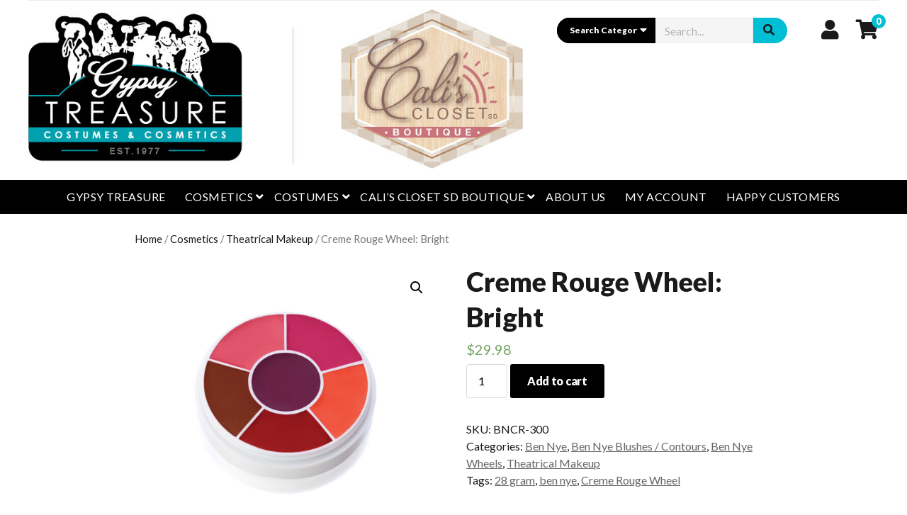

--- FILE ---
content_type: text/html; charset=UTF-8
request_url: https://www.gypsytreasure.com/product/creme-rouge-wheel-bright/
body_size: 14612
content:
<!DOCTYPE html>

<html lang="en">

<head>
	<meta name='robots' content='index, follow, max-image-preview:large, max-snippet:-1, max-video-preview:-1' />
<meta charset="UTF-8" />
<meta name="viewport" content="width=device-width, initial-scale=1" />
<meta name="template" content="Modern Store 1.25" />

	<!-- This site is optimized with the Yoast SEO plugin v17.8 - https://yoast.com/wordpress/plugins/seo/ -->
	<title>Creme Rouge Wheel: Bright - GYPSY TREASURE - COSTUMES &amp; COSMETICS</title>
	<link rel="canonical" href="https://www.gypsytreasure.com/product/creme-rouge-wheel-bright/" />
	<meta property="og:locale" content="en_US" />
	<meta property="og:type" content="article" />
	<meta property="og:title" content="Creme Rouge Wheel: Bright - GYPSY TREASURE - COSTUMES &amp; COSMETICS" />
	<meta property="og:description" content="The Brights Creme Rouge Wheel is a wonderful selection of six blushes that cater to deep skin tones. These vibrant shades feature five of our&#8230;Read MoreCreme Rouge Wheel: Bright" />
	<meta property="og:url" content="https://www.gypsytreasure.com/product/creme-rouge-wheel-bright/" />
	<meta property="og:site_name" content="GYPSY TREASURE - COSTUMES &amp; COSMETICS" />
	<meta property="article:modified_time" content="2026-01-24T21:57:15+00:00" />
	<meta property="og:image" content="https://www.gypsytreasure.com/wp-content/uploads/2021/04/CR300-Creme-Rouge-Wheel-Brights.jpg" />
	<meta property="og:image:width" content="1000" />
	<meta property="og:image:height" content="1000" />
	<meta name="twitter:card" content="summary_large_image" />
	<script type="application/ld+json" class="yoast-schema-graph">{"@context":"https://schema.org","@graph":[{"@type":"WebSite","@id":"https://www.gypsytreasure.com/#website","url":"https://www.gypsytreasure.com/","name":"GYPSY TREASURE - COSTUMES &amp; COSMETICS","description":"","potentialAction":[{"@type":"SearchAction","target":{"@type":"EntryPoint","urlTemplate":"https://www.gypsytreasure.com/?s={search_term_string}"},"query-input":"required name=search_term_string"}],"inLanguage":"en"},{"@type":"ImageObject","@id":"https://www.gypsytreasure.com/product/creme-rouge-wheel-bright/#primaryimage","inLanguage":"en","url":"https://www.gypsytreasure.com/wp-content/uploads/2021/04/CR300-Creme-Rouge-Wheel-Brights.jpg","contentUrl":"https://www.gypsytreasure.com/wp-content/uploads/2021/04/CR300-Creme-Rouge-Wheel-Brights.jpg","width":1000,"height":1000},{"@type":"WebPage","@id":"https://www.gypsytreasure.com/product/creme-rouge-wheel-bright/#webpage","url":"https://www.gypsytreasure.com/product/creme-rouge-wheel-bright/","name":"Creme Rouge Wheel: Bright - GYPSY TREASURE - COSTUMES &amp; COSMETICS","isPartOf":{"@id":"https://www.gypsytreasure.com/#website"},"primaryImageOfPage":{"@id":"https://www.gypsytreasure.com/product/creme-rouge-wheel-bright/#primaryimage"},"datePublished":"2021-04-03T20:54:59+00:00","dateModified":"2026-01-24T21:57:15+00:00","breadcrumb":{"@id":"https://www.gypsytreasure.com/product/creme-rouge-wheel-bright/#breadcrumb"},"inLanguage":"en","potentialAction":[{"@type":"ReadAction","target":["https://www.gypsytreasure.com/product/creme-rouge-wheel-bright/"]}]},{"@type":"BreadcrumbList","@id":"https://www.gypsytreasure.com/product/creme-rouge-wheel-bright/#breadcrumb","itemListElement":[{"@type":"ListItem","position":1,"name":"Home","item":"https://www.gypsytreasure.com/"},{"@type":"ListItem","position":2,"name":"Shop","item":"https://www.gypsytreasure.com/shop/"},{"@type":"ListItem","position":3,"name":"Creme Rouge Wheel: Bright"}]}]}</script>
	<!-- / Yoast SEO plugin. -->


<link rel='dns-prefetch' href='//fonts.googleapis.com' />
<link rel='dns-prefetch' href='//s.w.org' />
<link rel="alternate" type="application/rss+xml" title="GYPSY TREASURE - COSTUMES &amp; COSMETICS &raquo; Feed" href="https://www.gypsytreasure.com/feed/" />
<link rel="alternate" type="application/rss+xml" title="GYPSY TREASURE - COSTUMES &amp; COSMETICS &raquo; Comments Feed" href="https://www.gypsytreasure.com/comments/feed/" />
<link rel="alternate" type="application/rss+xml" title="GYPSY TREASURE - COSTUMES &amp; COSMETICS &raquo; Creme Rouge Wheel: Bright Comments Feed" href="https://www.gypsytreasure.com/product/creme-rouge-wheel-bright/feed/" />
		<script type="text/javascript">
			window._wpemojiSettings = {"baseUrl":"https:\/\/s.w.org\/images\/core\/emoji\/13.1.0\/72x72\/","ext":".png","svgUrl":"https:\/\/s.w.org\/images\/core\/emoji\/13.1.0\/svg\/","svgExt":".svg","source":{"concatemoji":"https:\/\/www.gypsytreasure.com\/wp-includes\/js\/wp-emoji-release.min.js?ver=5.8.12"}};
			!function(e,a,t){var n,r,o,i=a.createElement("canvas"),p=i.getContext&&i.getContext("2d");function s(e,t){var a=String.fromCharCode;p.clearRect(0,0,i.width,i.height),p.fillText(a.apply(this,e),0,0);e=i.toDataURL();return p.clearRect(0,0,i.width,i.height),p.fillText(a.apply(this,t),0,0),e===i.toDataURL()}function c(e){var t=a.createElement("script");t.src=e,t.defer=t.type="text/javascript",a.getElementsByTagName("head")[0].appendChild(t)}for(o=Array("flag","emoji"),t.supports={everything:!0,everythingExceptFlag:!0},r=0;r<o.length;r++)t.supports[o[r]]=function(e){if(!p||!p.fillText)return!1;switch(p.textBaseline="top",p.font="600 32px Arial",e){case"flag":return s([127987,65039,8205,9895,65039],[127987,65039,8203,9895,65039])?!1:!s([55356,56826,55356,56819],[55356,56826,8203,55356,56819])&&!s([55356,57332,56128,56423,56128,56418,56128,56421,56128,56430,56128,56423,56128,56447],[55356,57332,8203,56128,56423,8203,56128,56418,8203,56128,56421,8203,56128,56430,8203,56128,56423,8203,56128,56447]);case"emoji":return!s([10084,65039,8205,55357,56613],[10084,65039,8203,55357,56613])}return!1}(o[r]),t.supports.everything=t.supports.everything&&t.supports[o[r]],"flag"!==o[r]&&(t.supports.everythingExceptFlag=t.supports.everythingExceptFlag&&t.supports[o[r]]);t.supports.everythingExceptFlag=t.supports.everythingExceptFlag&&!t.supports.flag,t.DOMReady=!1,t.readyCallback=function(){t.DOMReady=!0},t.supports.everything||(n=function(){t.readyCallback()},a.addEventListener?(a.addEventListener("DOMContentLoaded",n,!1),e.addEventListener("load",n,!1)):(e.attachEvent("onload",n),a.attachEvent("onreadystatechange",function(){"complete"===a.readyState&&t.readyCallback()})),(n=t.source||{}).concatemoji?c(n.concatemoji):n.wpemoji&&n.twemoji&&(c(n.twemoji),c(n.wpemoji)))}(window,document,window._wpemojiSettings);
		</script>
		<style type="text/css">
img.wp-smiley,
img.emoji {
	display: inline !important;
	border: none !important;
	box-shadow: none !important;
	height: 1em !important;
	width: 1em !important;
	margin: 0 .07em !important;
	vertical-align: -0.1em !important;
	background: none !important;
	padding: 0 !important;
}
</style>
	<link rel='stylesheet' id='wp-block-library-css'  href='https://www.gypsytreasure.com/wp-includes/css/dist/block-library/style.min.css?ver=5.8.12' type='text/css' media='all' />
<link rel='stylesheet' id='wc-blocks-vendors-style-css'  href='https://www.gypsytreasure.com/wp-content/plugins/woocommerce/packages/woocommerce-blocks/build/wc-blocks-vendors-style.css?ver=6.3.3' type='text/css' media='all' />
<link rel='stylesheet' id='wc-blocks-style-css'  href='https://www.gypsytreasure.com/wp-content/plugins/woocommerce/packages/woocommerce-blocks/build/wc-blocks-style.css?ver=6.3.3' type='text/css' media='all' />
<link rel='stylesheet' id='font-awesome-css'  href='https://www.gypsytreasure.com/wp-content/plugins/contact-widgets/assets/css/font-awesome.min.css?ver=4.7.0' type='text/css' media='all' />
<link rel='stylesheet' id='photoswipe-css'  href='https://www.gypsytreasure.com/wp-content/plugins/woocommerce/assets/css/photoswipe/photoswipe.min.css?ver=6.0.0' type='text/css' media='all' />
<link rel='stylesheet' id='photoswipe-default-skin-css'  href='https://www.gypsytreasure.com/wp-content/plugins/woocommerce/assets/css/photoswipe/default-skin/default-skin.min.css?ver=6.0.0' type='text/css' media='all' />
<link rel='stylesheet' id='woocommerce-layout-css'  href='https://www.gypsytreasure.com/wp-content/plugins/woocommerce/assets/css/woocommerce-layout.css?ver=6.0.0' type='text/css' media='all' />
<link rel='stylesheet' id='woocommerce-smallscreen-css'  href='https://www.gypsytreasure.com/wp-content/plugins/woocommerce/assets/css/woocommerce-smallscreen.css?ver=6.0.0' type='text/css' media='only screen and (max-width: 768px)' />
<link rel='stylesheet' id='woocommerce-general-css'  href='https://www.gypsytreasure.com/wp-content/plugins/woocommerce/assets/css/woocommerce.css?ver=6.0.0' type='text/css' media='all' />
<style id='woocommerce-inline-inline-css' type='text/css'>
.woocommerce form .form-row .required { visibility: visible; }
</style>
<link rel='stylesheet' id='ct-modern-store-google-fonts-css'  href='//fonts.googleapis.com/css?family=Lato%3A400%2C400i%2C900&#038;subset=latin%2Clatin-ext&#038;display=swap&#038;ver=5.8.12' type='text/css' media='all' />
<link rel='stylesheet' id='ct-modern-store-font-awesome-css'  href='https://www.gypsytreasure.com/wp-content/themes/modern-store/assets/font-awesome/css/all.min.css?ver=5.8.12' type='text/css' media='all' />
<link rel='stylesheet' id='ct-modern-store-style-css'  href='https://www.gypsytreasure.com/wp-content/themes/modern-store/style.css?ver=5.8.12' type='text/css' media='all' />
<style id='ct-modern-store-style-inline-css' type='text/css'>
a:hover,a:active,a:focus,.design-credit a:hover,.design-credit a:active,.design-credit a:focus,.menu-primary ul li.current-menu-item > a:link,.menu-primary ul li.current-menu-item > a:visited,
			.menu-primary ul li.current_page_item > a:link,.menu-primary ul li.current_page_item > a:visited,
			.widget_rating_filter .star-rating,.woocommerce.single-product .star-rating,.woocommerce.single-product #reviews #comments .review .star-rating,.woocommerce.single-product .comment-form .stars a,
			.woocommerce ul.products li.product .star-rating,.woocommerce-message:before,.woocommerce-info:before,.user-icon a:hover, .user-icon a:active, .user-icon a:focus, .cart-icon a:hover, .cart-icon a:active, .cart-icon a:focus,
			.woocommerce-cart .shopping-cart-container a,.woocommerce-account .user-account-icon-container a,#cancel-comment-reply-link:link, .comment-reply-link:link, .comment-edit-link:link, #cancel-comment-reply-link:visited,
			.comment-reply-link:visited, .comment-edit-link:visited,.widget_products .star-rating,.woocommerce ul.cart_list .star-rating,.woocommerce ul.product_list_widget .star-rating {
			  color: #00bed3;
			}input[type='submit']:hover,input[type='submit']:active,input[type='submit']:focus,.comment-form .form-submit input:hover,.post-tags a:hover,
			.post-tags a:active,.post-tags a:focus,.site-header .search-form-container .submit-button,.woocommerce .widget_price_filter .ui-slider-horizontal .ui-slider-range,.woocommerce .widget_price_filter .ui-slider .ui-slider-handle,
			.woocommerce .widget_price_filter .button:hover,.woocommerce .widget_price_filter .button:active,.woocommerce .widget_price_filter .button:focus,.woocommerce-cart .woocommerce-cart-form__contents .actions > .button:hover,
			.woocommerce-cart .woocommerce-cart-form__contents .actions > .button:active,.woocommerce-cart .woocommerce-cart-form__contents .actions > .button:focus,.woocommerce-cart .cart-collaterals .cart_totals .checkout-button:hover,
			.woocommerce-cart .cart-collaterals .cart_totals .checkout-button:active,.woocommerce-cart .cart-collaterals .cart_totals .checkout-button:focus,.woocommerce-checkout .checkout #place_order:hover,.woocommerce-checkout .checkout #place_order:active,
			.woocommerce-checkout .checkout #place_order:focus,.woocommerce.single-product .entry .onsale,.woocommerce.single-product form .single_add_to_cart_button:hover,.woocommerce.single-product form .single_add_to_cart_button:active,
			.woocommerce.single-product form .single_add_to_cart_button:focus,.woocommerce.single-product #review_form #respond .form-submit input:hover,.woocommerce ul.products li.product .button:hover,.woocommerce ul.products li.product .button:active,
			.woocommerce ul.products li.product .button:focus,.woocommerce ul.products li.product .onsale,.woocommerce nav.woocommerce-pagination ul li a:hover,.woocommerce nav.woocommerce-pagination ul li a:active,.woocommerce nav.woocommerce-pagination ul li a:focus,
			.woocommerce a.button:hover,.woocommerce a.button:active,.woocommerce a.button:focus,.woocommerce-message a.button:hover,.woocommerce-message a.button:active,.woocommerce-message a.button:focus,.woocommerce button.button:hover,
			.woocommerce button.button:active,.woocommerce button.button:focus,.woocommerce-account .woocommerce-MyAccount-content .woocommerce-orders-table .woocommerce-orders-table__cell-order-actions .button:hover,.woocommerce-store-notice,p.demo_store,
			.cart-count, .social-media-icons a:hover,.social-media-icons a:active,.social-media-icons a:focus {
				background: #00bed3;
			}blockquote,.wp-block-quote,.wp-block-quote.is-style-large,input[type='text']:focus,input[type='email']:focus,input[type='password']:focus,input[type='number']:focus,input[type='search']:focus,
			input[type='tel']:focus,input[type='url']:focus,textarea:focus,.comment-form input:focus,.comment-form textarea:focus,.pagination a:hover,.pagination a:active,.pagination a:focus,.blog .featured-image-container:hover,.archive .featured-image-container:hover,.search-results .featured-image-container:hover,.page-template-homepage .featured-image-container:hover,.toggle-dropdown.open,.more-link:hover,.more-link:active,.more-link:focus,
			.post-tags a:hover,.post-tags a:active,.post-tags a:focus,.further-reading div:hover,.site-header .search-form-container .search-field:focus,.search .main-container .search-form .search-field:focus,
			.woocommerce-cart .woocommerce-cart-form__contents .product-quantity input:focus,.woocommerce-cart .woocommerce-cart-form__contents .coupon .input-text:focus,.woocommerce.single-product form .quantity input:focus,
			.woocommerce ul.products li.product .button,.woocommerce-message,.woocommerce-info, .social-media-icons a:hover,.social-media-icons a:active,.social-media-icons a:focus {
				border-color: #00bed3;
			}
@media all and (min-width: 50em) {
				.title-container {
					margin: 0.75em 3em 0.75em 0;
				}
				.rtl .title-container {
					margin: 0.75em 0 0.75em 3em;
				}
			}
#store-search {max-width: 139px;}
</style>
<link rel='stylesheet' id='wpcw-css'  href='https://www.gypsytreasure.com/wp-content/plugins/contact-widgets/assets/css/style.min.css?ver=1.0.1' type='text/css' media='all' />
<link rel='stylesheet' id='gem-base-css'  href='https://www.gypsytreasure.com/wp-content/plugins/godaddy-email-marketing-sign-up-forms/css/gem.min.css?ver=1.4.3' type='text/css' media='all' />
<script type='text/javascript' src='https://www.gypsytreasure.com/wp-includes/js/jquery/jquery.min.js?ver=3.6.0' id='jquery-core-js'></script>
<script type='text/javascript' src='https://www.gypsytreasure.com/wp-includes/js/jquery/jquery-migrate.min.js?ver=3.3.2' id='jquery-migrate-js'></script>
<link rel="https://api.w.org/" href="https://www.gypsytreasure.com/wp-json/" /><link rel="alternate" type="application/json" href="https://www.gypsytreasure.com/wp-json/wp/v2/product/1898" /><link rel="EditURI" type="application/rsd+xml" title="RSD" href="https://www.gypsytreasure.com/xmlrpc.php?rsd" />
<link rel="wlwmanifest" type="application/wlwmanifest+xml" href="https://www.gypsytreasure.com/wp-includes/wlwmanifest.xml" /> 
<meta name="generator" content="WordPress 5.8.12" />
<meta name="generator" content="WooCommerce 6.0.0" />
<link rel='shortlink' href='https://www.gypsytreasure.com/?p=1898' />
<link rel="alternate" type="application/json+oembed" href="https://www.gypsytreasure.com/wp-json/oembed/1.0/embed?url=https%3A%2F%2Fwww.gypsytreasure.com%2Fproduct%2Fcreme-rouge-wheel-bright%2F" />
<link rel="alternate" type="text/xml+oembed" href="https://www.gypsytreasure.com/wp-json/oembed/1.0/embed?url=https%3A%2F%2Fwww.gypsytreasure.com%2Fproduct%2Fcreme-rouge-wheel-bright%2F&#038;format=xml" />
	<noscript><style>.woocommerce-product-gallery{ opacity: 1 !important; }</style></noscript>
	</head>

<body id="modern-store" class="product-template-default single single-product postid-1898 wp-custom-logo theme-modern-store woocommerce woocommerce-page woocommerce-no-js full-post">
			<a class="skip-content" href="#main-container">Press &quot;Enter&quot; to skip to content</a>
	<div id="overflow-container" class="overflow-container">
		<div id="max-width" class="max-width">
									<header class="site-header" id="site-header" role="banner">
				<div class="header-top">
					<div id="menu-secondary-container" class="menu-secondary-container">
						<div id="menu-secondary" class="menu-container menu-secondary" role="navigation">
    </div>
					</div>
					<div id="social-icons-container" class="social-icons-container">
											</div>
				</div>
				<div class="header-middle">
					<div id="title-container" class="title-container">
						<div id='site-title' class='site-title'><a href="https://www.gypsytreasure.com/" class="custom-logo-link" rel="home"><img width="852" height="275" src="https://www.gypsytreasure.com/wp-content/uploads/2025/07/cropped-Web-Split-Logo.jpg" class="custom-logo" alt="GYPSY TREASURE &#8211; COSTUMES &amp; COSMETICS" srcset="https://www.gypsytreasure.com/wp-content/uploads/2025/07/cropped-Web-Split-Logo.jpg 852w, https://www.gypsytreasure.com/wp-content/uploads/2025/07/cropped-Web-Split-Logo-300x97.jpg 300w, https://www.gypsytreasure.com/wp-content/uploads/2025/07/cropped-Web-Split-Logo-768x248.jpg 768w, https://www.gypsytreasure.com/wp-content/uploads/2025/07/cropped-Web-Split-Logo-600x194.jpg 600w" sizes="(max-width: 852px) 100vw, 852px" /></a></div>											</div>
											<div id='search-form-container' class='search-form-container'>
	<form role="search" method="get" class="search-form" action="https://www.gypsytreasure.com/">
		<label class="screen-reader-text">Search</label>
					<span class="category-select">
				<i class="fas fa-caret-down"></i>	
				<select id="store-search">
					<option>
						Search Category					</option>
											<option value="uncategorized" >Uncategorized</option>
											<option value="1920s-great-gatsby" >1920&#039;s Accessories</option>
											<option value="1920s-costumes" >1920&#039;s Costumes</option>
											<option value="1950s" >1950&#039;s Accessories</option>
											<option value="1950s-costumes" >1950&#039;s Costumes</option>
											<option value="1960s-hippie" >1960&#039;s Accessories</option>
											<option value="1960s-hippie-costumes" >1960&#039;s Hippie Costumes</option>
											<option value="1970s-disco" >1970&#039;s Accessories</option>
											<option value="1970s-disco-costumes" >1970&#039;s Disco Costumes</option>
											<option value="1980s" >1980&#039;s Accessories</option>
											<option value="1980s-costumes" >1980&#039;s Costumes</option>
											<option value="accessories-by-theme" >Accessories By Theme</option>
											<option value="accessory-kits" >Accessory Kits</option>
											<option value="angel-costumes" >Angel Costumes</option>
											<option value="animal-accessories" >Animal Accessories</option>
											<option value="animal-costumes" >Animal Costumes</option>
											<option value="baby-bamboo" >Baby Bamboo Onsies</option>
											<option value="barbarian-viking" >Barbarian/Viking</option>
											<option value="beaded-bracelets" >Beaded Bracelets</option>
											<option value="ben-nye-blood-effects" >Ben Nye Blood Effects</option>
											<option value="ben-nye-character-kits" >Ben Nye Character Kits</option>
											<option value="ben-nye-creme-eye-products" >Ben Nye Creme Eye Products</option>
											<option value="ben-nye-eye-liners-mascara" >Ben Nye Eye Liners / Mascara</option>
											<option value="ben-nye-fx-creme-color" >Ben Nye FX Creme Color</option>
											<option value="ben-nye-magicake-aqua-color" >Ben Nye MagiCake Aqua Color</option>
											<option value="ben-nye-matte-creme-foundations" >Ben Nye Matte / Creme Foundations</option>
											<option value="ben-nye-powder-eye-shadow-lumiere" >Ben Nye Powder Eye Shadow / Lumiere</option>
											<option value="ben-nye-powder-foundations" >Ben Nye Powder Foundations</option>
											<option value="ben-nye-procolor-airbrush-foundations" >Ben Nye ProColor Airbrush Foundations</option>
											<option value="ben-nye-procolor-airbrush-paint" >Ben Nye ProColor Airbrush Paint</option>
											<option value="blankets" >Blankets</option>
											<option value="body-hair" >Body / Hair</option>
											<option value="bow-ties" >Bow Ties</option>
											<option value="bows-headbands" >Bows &amp; Headbands</option>
											<option value="brushes-sponges" >Brushes / Sponges</option>
											<option value="bubble-rompers" >Bubble Rompers</option>
											<option value="capes-robes" >Capes</option>
											<option value="character-costumes" >Character Costumes</option>
											<option value="character-glasses" >Character Glasses</option>
											<option value="character-rentals" >Character Rentals</option>
											<option value="claw-clips" >Claw Clips</option>
											<option value="cleaners-removers" >Cleaners / Removers</option>
											<option value="costume-bracelets" >Costume Bracelets</option>
											<option value="costume-jewelry" >Costume Jewelry</option>
											<option value="costume-necklaces" >Costume Necklaces</option>
											<option value="costume-rings" >Costume Rings</option>
											<option value="costumes-by-theme" >Costumes By Theme</option>
											<option value="crowns-headpieces" >Crowns/Headpieces</option>
											<option value="dc-comics-character-glasses" >DC Comics Character Glasses</option>
											<option value="decade-glasses" >Decade Glasses</option>
											<option value="dia-de-los-muertos-costumes" >Dia De Los Muertos Costumes</option>
											<option value="diamond-fx-essential-colors" >Diamond FX Essential Colors</option>
											<option value="diamond-fx-glitter" >Diamond FX Glitter</option>
											<option value="diamond-fx-metallic-colors" >Diamond FX Metallic Colors</option>
											<option value="diamond-fx-neon-colors" >Diamond FX Neon Colors</option>
											<option value="diamond-fx-palettes-kits" >Diamond FX Palettes / Kits</option>
											<option value="diamond-fx-split-cakes" >Diamond FX Split Cakes</option>
											<option value="disney-character-glasses" >Disney Character Glasses</option>
											<option value="eyes" >Eyes</option>
											<option value="face" >Face</option>
											<option value="face-body-paint" >Face / Body Paint</option>
											<option value="facial-hair" >Facial Hair</option>
											<option value="for-the-mamas" >For The Mama&#039;s</option>
											<option value="glasses-goggles" >Glasses / Goggles</option>
											<option value="gloves" >Gloves</option>
											<option value="goggles" >Goggles</option>
											<option value="harry-potter" >Harry Potter Character Glasses</option>
											<option value="hats" >Hats</option>
											<option value="hats-beanies" >Hats &amp; Beanies</option>
											<option value="history-costumes" >History Costumes</option>
											<option value="holiday-rentals" >Holiday Rentals</option>
											<option value="horror-costumes" >Horror Costumes</option>
											<option value="kryolan-beauty" >Kryolan Beauty</option>
											<option value="kryolan-hair-color" >Kryolan Hair Color</option>
											<option value="kryolan-palettes" >Kryolan Palettes</option>
											<option value="kryolan-special-fx" >Kryolan Special FX</option>
											<option value="kyrolan-face-body-paint" >Kyrolan Face &amp; Body Paint</option>
											<option value="lips" >Lips</option>
											<option value="marvel-character-glasses" >Marvel Character Glasses</option>
											<option value="mascots" >Mascots</option>
											<option value="mehron-face-body-paint" >Mehron Face &amp; Body Paint</option>
											<option value="mehron-kits" >Mehron Kits</option>
											<option value="mehron-special-fx" >Mehron Special FX</option>
											<option value="mehron-tools" >Mehron Tools</option>
											<option value="mom-bags" >Mom Bags</option>
											<option value="new-for-2025" >NEW FOR 2025</option>
											<option value="nylon-tights-hosiery" >Nylon Tights/Hosiery</option>
											<option value="occupation-costumes" >Occupation Costumes</option>
											<option value="octoberfest-costumes" >Octoberfest Costumes</option>
											<option value="pirate-costumes" >Pirate Costumes</option>
											<option value="pirate-accessories" >Pirate/Renaissance Accessories</option>
											<option value="premiere-products-inc" >Premiere Products, Inc.</option>
											<option value="renaissance-costumes" >Renaissance Costumes</option>
											<option value="roman-greek-costumes" >Roman &amp; Greek Costumes</option>
											<option value="roman-greek-accessories" >Roman/Greek Accessories</option>
											<option value="sfx-tools" >SFX Tools</option>
											<option value="shoes-boots" >Shoes / Boots</option>
											<option value="calis-accessories" >Shop All Accessories</option>
											<option value="skeleton-accessories" >Skeleton Accessories</option>
											<option value="skeleton-costumes" >Skeleton Costumes</option>
											<option value="socks" >Socks</option>
											<option value="special-effects-prosthetics-all" >Special Effects / Prosthetics</option>
											<option value="star-wars-character-glasses" >Star Wars Character Glasses</option>
											<option value="sunglasses" >Sunglasses</option>
											<option value="suspenders" >Suspenders</option>
											<option value="tag-face-body-paint" >TAG Face / Body Paint</option>
											<option value="tag-neon" >TAG Neon</option>
											<option value="tag-palettes" >TAG Palettes</option>
											<option value="tag-pearl" >TAG Pearl</option>
											<option value="tag-regular" >TAG Regular</option>
											<option value="tag-split-cakes" >TAG Split Cakes</option>
											<option value="theatrical-makeup-all" >Theatrical Makeup</option>
											<option value="toddler-bamboo" >Toddler Bamboo Sets</option>
											<option value="tutus-petticoats" >TuTu&#039;s/Petticoats</option>
											<option value="vampire-costumes" >Vampire Costumes</option>
											<option value="western-indian-costumes" >Western &amp; Indian Costumes</option>
											<option value="western-accessories" >Western Accessories</option>
											<option value="wings" >Wings</option>
											<option value="witch-accessories" >Witch Accessories</option>
											<option value="witch-costumes" >Witch/Wizard Costumes</option>
											<option value="woochie-latex" >Woochie Latex</option>
											<option value="woochie-latex-bald-caps" >Woochie Latex Bald Caps</option>
											<option value="woochie-latex-classics" >Woochie Latex Classics</option>
											<option value="woochie-latex-ears" >Woochie Latex Ears</option>
											<option value="woochie-latex-horns" >Woochie Latex Horns</option>
											<option value="woochie-latex-noses" >Woochie Latex Noses</option>
											<option value="wristlet-keychains" >Wristlet Keychains</option>
											<option value="accessories" >Accessories</option>
											<option value="ben-nye" >Ben Nye</option>
											<option value="ben-nye-brushes-sponges" >Ben Nye Brushes / Sponges</option>
											<option value="ben-nye-concealers-adjusters-highlighters" >Ben Nye Concealers / Adjusters / Highlighters</option>
											<option value="ben-nye-clown-makeup-face-paint" >Ben Nye Clown Makeup / Face Paint</option>
											<option value="eye-products" >Ben Nye Eye Products</option>
											<option value="ben-nye-foundations" >Ben Nye Foundations</option>
											<option value="ben-nye-glitter-shimmer" >Ben Nye Glitter / Shimmer</option>
											<option value="ben-nye-hair-products" >Ben Nye Hair Products</option>
											<option value="ben-nye-kits-pallets" >Ben Nye Kits / Pallets</option>
											<option value="ben-nye-lip-products" >Ben Nye Lip Products</option>
											<option value="ben-nye-blushes-countours" >Ben Nye Blushes / Contours</option>
											<option value="ben-nye-sealers-cleansers-removers" >Ben Nye Sealers / Cleansers / Removers</option>
											<option value="ben-nye-special-fx-halloween" >Ben Nye Special FX / Halloween</option>
											<option value="ben-nye-wheels" >Ben Nye Wheels</option>
											<option value="cinema-secrets" >Cinema Secrets</option>
											<option value="complete-costumes" >Complete Costumes</option>
											<option value="mens-costumes" >Men&#039;s Costumes</option>
											<option value="womens-costumes" >Women&#039;s Costumes</option>
											<option value="cosmetics" >Cosmetics</option>
											<option value="costumes" >Costumes</option>
											<option value="diamondfx" >Diamond FX</option>
											<option value="kryolan" >Kryolan</option>
											<option value="mehron" >Mehron</option>
											<option value="rentals" >Rentals</option>
											<option value="special-effects-prosthetics" >Special Effects / Prosthetics</option>
											<option value="tag-body-art" >Tag Body Art</option>
											<option value="theatrical-makeup" >Theatrical Makeup</option>
											<option value="tools" >Tools of The Trade</option>
											<option value="woochie-prosthetics" >Woochie Prosthetics</option>
									</select>
			</span>
				<input type="search" class="search-field" placeholder="Search..." value="" name="s"
					 title="Search for:" tabindex="-1"/>
					<div class="submit-button">
				<input type="submit" class="search-submit" value='Search'/>
			</div>
				<input type="hidden" value="product" name="post_type" id="post_type" />
		<input type="hidden" value="" name="product_cat" id="product_cat_search" />
	</form>
</div>													<div id="user-account-icon-container" class="user-account-icon-container">
								<div class="user-icon">
									<a href="https://www.gypsytreasure.com/my-account/" title="Visit your account">
										<i class="fas fa-user"></i>									</a>
								</div>
							</div>
																			<div id="shopping-cart-container" class="shopping-cart-container">
								<div class="cart-icon">
									<a class="shopping-cart-icon" href="https://www.gypsytreasure.com/cart/" title="Visit your shopping cart">
										<i class="fa fa-shopping-cart"></i>
																					<span class="cart-count">
												0											</span>
																			</a>
								</div>
							</div>
															</div>
				<div class="header-bottom">
					<div id="mobile-menu-container" class="mobile-menu-container">
						<div id="mobile-menu-container-inner">
							<div id="close-mobile-menu" class="close-mobile-menu">
								<button>
									<svg width="28px" height="28px" viewBox="0 0 28 28" version="1.1" xmlns="http://www.w3.org/2000/svg" xmlns:xlink="http://www.w3.org/1999/xlink">
								<g stroke="none" stroke-width="1" fill="none" fill-rule="evenodd">
										<g transform="translate(-174.000000, -18.000000)" fill="#FFFFFF">
												<g transform="translate(174.000000, 18.000000)">
														<rect transform="translate(14.000000, 14.000000) rotate(-45.000000) translate(-14.000000, -14.000000) " x="-4" y="13" width="36" height="2"></rect>
														<rect transform="translate(14.000000, 14.000000) rotate(45.000000) translate(-14.000000, -14.000000) " x="-4" y="13" width="36" height="2"></rect>
												</g>
										</g>
								</g>
						</svg>								</button>
							</div>
							<div id="menu-primary-container" class="menu-primary-container">
								<div id="menu-primary" class="menu-container menu-primary" role="navigation">
    <nav class="menu"><ul id="menu-primary-items" class="menu-primary-items"><li id="menu-item-277" class="menu-item menu-item-type-post_type menu-item-object-page menu-item-home menu-item-277"><a href="https://www.gypsytreasure.com/">GYPSY TREASURE</a></li>
<li id="menu-item-265" class="menu-item menu-item-type-post_type menu-item-object-page menu-item-has-children menu-item-265"><a href="https://www.gypsytreasure.com/brand/">Cosmetics</a><button class="toggle-dropdown" aria-expanded="false" name="toggle-dropdown"><span class="screen-reader-text">open menu</span><i class="fas fa-angle-down"></i></button>
<ul class="sub-menu">
	<li id="menu-item-279" class="menu-item menu-item-type-taxonomy menu-item-object-product_cat current-product-ancestor current-menu-parent current-product-parent menu-item-has-children menu-item-279"><a href="https://www.gypsytreasure.com/product-category/ben-nye/">Ben Nye</a><button class="toggle-dropdown" aria-expanded="false" name="toggle-dropdown"><span class="screen-reader-text">open menu</span><i class="fas fa-angle-down"></i></button>
	<ul class="sub-menu">
		<li id="menu-item-371" class="menu-item menu-item-type-taxonomy menu-item-object-product_cat current-product-ancestor current-menu-parent current-product-parent menu-item-371"><a href="https://www.gypsytreasure.com/product-category/ben-nye/ben-nye-blushes-countours/">Ben Nye Blushes / Contours</a></li>
		<li id="menu-item-359" class="menu-item menu-item-type-taxonomy menu-item-object-product_cat menu-item-359"><a href="https://www.gypsytreasure.com/product-category/ben-nye/ben-nye-brushes-sponges/">Ben Nye Brushes / Sponges</a></li>
		<li id="menu-item-360" class="menu-item menu-item-type-taxonomy menu-item-object-product_cat menu-item-360"><a href="https://www.gypsytreasure.com/product-category/ben-nye/ben-nye-concealers-adjusters-highlighters/">Ben Nye Concealers / Adjusters / Highlighters</a></li>
		<li id="menu-item-361" class="menu-item menu-item-type-taxonomy menu-item-object-product_cat menu-item-361"><a href="https://www.gypsytreasure.com/product-category/ben-nye/ben-nye-clown-makeup-face-paint/">Ben Nye Clown Makeup / Face Paint</a></li>
		<li id="menu-item-363" class="menu-item menu-item-type-taxonomy menu-item-object-product_cat menu-item-has-children menu-item-363"><a href="https://www.gypsytreasure.com/product-category/ben-nye/eye-products/">Ben Nye Eye Products</a><button class="toggle-dropdown" aria-expanded="false" name="toggle-dropdown"><span class="screen-reader-text">open menu</span><i class="fas fa-angle-down"></i></button>
		<ul class="sub-menu">
			<li id="menu-item-1677" class="menu-item menu-item-type-taxonomy menu-item-object-product_cat menu-item-1677"><a href="https://www.gypsytreasure.com/product-category/ben-nye/eye-products/ben-nye-creme-eye-products/">Ben Nye Creme Eye Products</a></li>
			<li id="menu-item-1678" class="menu-item menu-item-type-taxonomy menu-item-object-product_cat menu-item-1678"><a href="https://www.gypsytreasure.com/product-category/ben-nye/eye-products/ben-nye-eye-liners-mascara/">Ben Nye Eye Liners / Mascara</a></li>
			<li id="menu-item-1679" class="menu-item menu-item-type-taxonomy menu-item-object-product_cat menu-item-1679"><a href="https://www.gypsytreasure.com/product-category/ben-nye/eye-products/ben-nye-powder-eye-shadow-lumiere/">Ben Nye Powder Eye Shadow / Lumiere</a></li>
		</ul>
</li>
		<li id="menu-item-364" class="menu-item menu-item-type-taxonomy menu-item-object-product_cat menu-item-has-children menu-item-364"><a href="https://www.gypsytreasure.com/product-category/ben-nye/ben-nye-foundations/">Ben Nye Foundations</a><button class="toggle-dropdown" aria-expanded="false" name="toggle-dropdown"><span class="screen-reader-text">open menu</span><i class="fas fa-angle-down"></i></button>
		<ul class="sub-menu">
			<li id="menu-item-1682" class="menu-item menu-item-type-taxonomy menu-item-object-product_cat menu-item-1682"><a href="https://www.gypsytreasure.com/product-category/ben-nye/ben-nye-foundations/ben-nye-matte-creme-foundations/">Ben Nye Matte / Creme Foundations</a></li>
			<li id="menu-item-1684" class="menu-item menu-item-type-taxonomy menu-item-object-product_cat menu-item-1684"><a href="https://www.gypsytreasure.com/product-category/ben-nye/ben-nye-foundations/ben-nye-powder-foundations/">Ben Nye Powder Foundations</a></li>
			<li id="menu-item-1686" class="menu-item menu-item-type-taxonomy menu-item-object-product_cat menu-item-1686"><a href="https://www.gypsytreasure.com/product-category/ben-nye/ben-nye-foundations/ben-nye-procolor-airbrush-foundations/">Ben Nye ProColor Airbrush Foundations</a></li>
		</ul>
</li>
		<li id="menu-item-365" class="menu-item menu-item-type-taxonomy menu-item-object-product_cat menu-item-365"><a href="https://www.gypsytreasure.com/product-category/ben-nye/ben-nye-glitter-shimmer/">Ben Nye Glitter / Shimmer</a></li>
		<li id="menu-item-368" class="menu-item menu-item-type-taxonomy menu-item-object-product_cat menu-item-368"><a href="https://www.gypsytreasure.com/product-category/ben-nye/ben-nye-hair-products/">Ben Nye Hair Products</a></li>
		<li id="menu-item-366" class="menu-item menu-item-type-taxonomy menu-item-object-product_cat menu-item-366"><a href="https://www.gypsytreasure.com/product-category/ben-nye/ben-nye-kits-pallets/">Ben Nye Kits / Pallets</a></li>
		<li id="menu-item-369" class="menu-item menu-item-type-taxonomy menu-item-object-product_cat menu-item-369"><a href="https://www.gypsytreasure.com/product-category/ben-nye/ben-nye-lip-products/">Ben Nye Lip Products</a></li>
		<li id="menu-item-379" class="menu-item menu-item-type-taxonomy menu-item-object-product_cat menu-item-379"><a href="https://www.gypsytreasure.com/product-category/ben-nye/ben-nye-sealers-cleansers-removers/">Ben Nye Sealers / Cleansers / Removers</a></li>
		<li id="menu-item-367" class="menu-item menu-item-type-taxonomy menu-item-object-product_cat menu-item-has-children menu-item-367"><a href="https://www.gypsytreasure.com/product-category/ben-nye/ben-nye-special-fx-halloween/">Ben Nye Special FX / Halloween</a><button class="toggle-dropdown" aria-expanded="false" name="toggle-dropdown"><span class="screen-reader-text">open menu</span><i class="fas fa-angle-down"></i></button>
		<ul class="sub-menu">
			<li id="menu-item-1670" class="menu-item menu-item-type-taxonomy menu-item-object-product_cat menu-item-1670"><a href="https://www.gypsytreasure.com/product-category/ben-nye/ben-nye-special-fx-halloween/ben-nye-blood-effects/">Ben Nye Blood Effects</a></li>
			<li id="menu-item-1672" class="menu-item menu-item-type-taxonomy menu-item-object-product_cat menu-item-1672"><a href="https://www.gypsytreasure.com/product-category/ben-nye/ben-nye-special-fx-halloween/ben-nye-magicake-aqua-color/">Ben Nye MagiCake Aqua Color</a></li>
			<li id="menu-item-1671" class="menu-item menu-item-type-taxonomy menu-item-object-product_cat menu-item-1671"><a href="https://www.gypsytreasure.com/product-category/ben-nye/ben-nye-special-fx-halloween/ben-nye-fx-creme-color/">Ben Nye FX Creme Color</a></li>
			<li id="menu-item-1673" class="menu-item menu-item-type-taxonomy menu-item-object-product_cat menu-item-1673"><a href="https://www.gypsytreasure.com/product-category/ben-nye/ben-nye-special-fx-halloween/ben-nye-procolor-airbrush-paint/">Ben Nye ProColor Airbrush Paint</a></li>
			<li id="menu-item-4686" class="menu-item menu-item-type-taxonomy menu-item-object-product_cat menu-item-4686"><a href="https://www.gypsytreasure.com/product-category/ben-nye/ben-nye-special-fx-halloween/ben-nye-character-kits/">Ben Nye Character Kits</a></li>
			<li id="menu-item-7827" class="menu-item menu-item-type-taxonomy menu-item-object-product_cat menu-item-7827"><a href="https://www.gypsytreasure.com/product-category/ben-nye/ben-nye-special-fx-halloween/sfx-tools/">SFX Tools</a></li>
		</ul>
</li>
		<li id="menu-item-380" class="menu-item menu-item-type-taxonomy menu-item-object-product_cat current-product-ancestor current-menu-parent current-product-parent menu-item-380"><a href="https://www.gypsytreasure.com/product-category/ben-nye/ben-nye-wheels/">Ben Nye Wheels</a></li>
	</ul>
</li>
	<li id="menu-item-281" class="menu-item menu-item-type-taxonomy menu-item-object-product_cat menu-item-281"><a href="https://www.gypsytreasure.com/product-category/cinema-secrets/">Cinema Secrets</a></li>
	<li id="menu-item-280" class="menu-item menu-item-type-taxonomy menu-item-object-product_cat menu-item-has-children menu-item-280"><a href="https://www.gypsytreasure.com/product-category/diamondfx/">Diamond FX</a><button class="toggle-dropdown" aria-expanded="false" name="toggle-dropdown"><span class="screen-reader-text">open menu</span><i class="fas fa-angle-down"></i></button>
	<ul class="sub-menu">
		<li id="menu-item-1694" class="menu-item menu-item-type-taxonomy menu-item-object-product_cat menu-item-1694"><a href="https://www.gypsytreasure.com/product-category/diamondfx/diamond-fx-glitter/">Diamond FX Glitter</a></li>
		<li id="menu-item-1689" class="menu-item menu-item-type-taxonomy menu-item-object-product_cat menu-item-1689"><a href="https://www.gypsytreasure.com/product-category/diamondfx/diamond-fx-essential-colors/">Diamond FX Essential Colors</a></li>
		<li id="menu-item-1690" class="menu-item menu-item-type-taxonomy menu-item-object-product_cat menu-item-1690"><a href="https://www.gypsytreasure.com/product-category/diamondfx/diamond-fx-metallic-colors/">Diamond FX Metallic Colors</a></li>
		<li id="menu-item-1691" class="menu-item menu-item-type-taxonomy menu-item-object-product_cat menu-item-1691"><a href="https://www.gypsytreasure.com/product-category/diamondfx/diamond-fx-neon-colors/">Diamond FX Neon Colors</a></li>
		<li id="menu-item-1692" class="menu-item menu-item-type-taxonomy menu-item-object-product_cat menu-item-1692"><a href="https://www.gypsytreasure.com/product-category/diamondfx/diamond-fx-palettes-kits/">Diamond FX Palettes / Kits</a></li>
		<li id="menu-item-1693" class="menu-item menu-item-type-taxonomy menu-item-object-product_cat menu-item-1693"><a href="https://www.gypsytreasure.com/product-category/diamondfx/diamond-fx-split-cakes/">Diamond FX Split Cakes</a></li>
	</ul>
</li>
	<li id="menu-item-282" class="menu-item menu-item-type-taxonomy menu-item-object-product_cat menu-item-has-children menu-item-282"><a href="https://www.gypsytreasure.com/product-category/kryolan/">Kryolan</a><button class="toggle-dropdown" aria-expanded="false" name="toggle-dropdown"><span class="screen-reader-text">open menu</span><i class="fas fa-angle-down"></i></button>
	<ul class="sub-menu">
		<li id="menu-item-1697" class="menu-item menu-item-type-taxonomy menu-item-object-product_cat menu-item-1697"><a href="https://www.gypsytreasure.com/product-category/kryolan/kryolan-beauty/">Kryolan Beauty</a></li>
		<li id="menu-item-2440" class="menu-item menu-item-type-taxonomy menu-item-object-product_cat menu-item-2440"><a href="https://www.gypsytreasure.com/product-category/kryolan/kyrolan-face-body-paint/">Kyrolan Face &amp; Body Paint</a></li>
		<li id="menu-item-2437" class="menu-item menu-item-type-taxonomy menu-item-object-product_cat menu-item-2437"><a href="https://www.gypsytreasure.com/product-category/kryolan/kryolan-special-fx/">Kryolan Special FX</a></li>
		<li id="menu-item-1699" class="menu-item menu-item-type-taxonomy menu-item-object-product_cat menu-item-1699"><a href="https://www.gypsytreasure.com/product-category/kryolan/kryolan-hair-color/">Kryolan Hair Color</a></li>
		<li id="menu-item-2438" class="menu-item menu-item-type-taxonomy menu-item-object-product_cat menu-item-2438"><a href="https://www.gypsytreasure.com/product-category/kryolan/kryolan-palettes/">Kryolan Palettes</a></li>
	</ul>
</li>
	<li id="menu-item-283" class="menu-item menu-item-type-taxonomy menu-item-object-product_cat menu-item-has-children menu-item-283"><a href="https://www.gypsytreasure.com/product-category/mehron/">Mehron</a><button class="toggle-dropdown" aria-expanded="false" name="toggle-dropdown"><span class="screen-reader-text">open menu</span><i class="fas fa-angle-down"></i></button>
	<ul class="sub-menu">
		<li id="menu-item-2289" class="menu-item menu-item-type-taxonomy menu-item-object-product_cat menu-item-2289"><a href="https://www.gypsytreasure.com/product-category/mehron/mehron-face-body-paint/">Mehron Face &amp; Body Paint</a></li>
		<li id="menu-item-2290" class="menu-item menu-item-type-taxonomy menu-item-object-product_cat menu-item-2290"><a href="https://www.gypsytreasure.com/product-category/mehron/mehron-special-fx/">Mehron Special FX</a></li>
		<li id="menu-item-2291" class="menu-item menu-item-type-taxonomy menu-item-object-product_cat menu-item-2291"><a href="https://www.gypsytreasure.com/product-category/mehron/mehron-tools/">Mehron Tools</a></li>
		<li id="menu-item-2292" class="menu-item menu-item-type-taxonomy menu-item-object-product_cat menu-item-2292"><a href="https://www.gypsytreasure.com/product-category/mehron/mehron-kits/">Mehron Kits</a></li>
	</ul>
</li>
	<li id="menu-item-2519" class="menu-item menu-item-type-taxonomy menu-item-object-product_cat menu-item-2519"><a href="https://www.gypsytreasure.com/product-category/premiere-products-inc/">Premiere Products, Inc.</a></li>
	<li id="menu-item-285" class="menu-item menu-item-type-taxonomy menu-item-object-product_cat menu-item-has-children menu-item-285"><a href="https://www.gypsytreasure.com/product-category/tag-body-art/">Tag Body Art</a><button class="toggle-dropdown" aria-expanded="false" name="toggle-dropdown"><span class="screen-reader-text">open menu</span><i class="fas fa-angle-down"></i></button>
	<ul class="sub-menu">
		<li id="menu-item-1316" class="menu-item menu-item-type-taxonomy menu-item-object-product_cat menu-item-has-children menu-item-1316"><a href="https://www.gypsytreasure.com/product-category/tag-body-art/tag-face-body-paint/">TAG Face / Body Paint</a><button class="toggle-dropdown" aria-expanded="false" name="toggle-dropdown"><span class="screen-reader-text">open menu</span><i class="fas fa-angle-down"></i></button>
		<ul class="sub-menu">
			<li id="menu-item-1325" class="menu-item menu-item-type-taxonomy menu-item-object-product_cat menu-item-1325"><a href="https://www.gypsytreasure.com/product-category/tag-body-art/tag-face-body-paint/tag-regular/">TAG Regular</a></li>
			<li id="menu-item-1326" class="menu-item menu-item-type-taxonomy menu-item-object-product_cat menu-item-1326"><a href="https://www.gypsytreasure.com/product-category/tag-body-art/tag-face-body-paint/tag-pearl/">TAG Pearl</a></li>
			<li id="menu-item-1327" class="menu-item menu-item-type-taxonomy menu-item-object-product_cat menu-item-1327"><a href="https://www.gypsytreasure.com/product-category/tag-body-art/tag-face-body-paint/tag-neon/">TAG Neon</a></li>
			<li id="menu-item-1328" class="menu-item menu-item-type-taxonomy menu-item-object-product_cat menu-item-1328"><a href="https://www.gypsytreasure.com/product-category/tag-body-art/tag-face-body-paint/tag-split-cakes/">TAG Split Cakes</a></li>
			<li id="menu-item-1318" class="menu-item menu-item-type-taxonomy menu-item-object-product_cat menu-item-1318"><a href="https://www.gypsytreasure.com/product-category/tag-body-art/tag-palettes/">TAG Palettes</a></li>
		</ul>
</li>
		<li id="menu-item-1323" class="menu-item menu-item-type-taxonomy menu-item-object-product_cat menu-item-1323"><a href="https://www.gypsytreasure.com/product-category/tag-body-art/tag-cosmetic-glue/">TAG Cosmetic Glue</a></li>
	</ul>
</li>
	<li id="menu-item-286" class="menu-item menu-item-type-taxonomy menu-item-object-product_cat menu-item-has-children menu-item-286"><a href="https://www.gypsytreasure.com/product-category/woochie-prosthetics/">Woochie Prosthetics</a><button class="toggle-dropdown" aria-expanded="false" name="toggle-dropdown"><span class="screen-reader-text">open menu</span><i class="fas fa-angle-down"></i></button>
	<ul class="sub-menu">
		<li id="menu-item-2572" class="menu-item menu-item-type-taxonomy menu-item-object-product_cat menu-item-has-children menu-item-2572"><a href="https://www.gypsytreasure.com/product-category/woochie-prosthetics/woochie-latex/">Woochie Latex</a><button class="toggle-dropdown" aria-expanded="false" name="toggle-dropdown"><span class="screen-reader-text">open menu</span><i class="fas fa-angle-down"></i></button>
		<ul class="sub-menu">
			<li id="menu-item-2576" class="menu-item menu-item-type-taxonomy menu-item-object-product_cat menu-item-2576"><a href="https://www.gypsytreasure.com/product-category/woochie-prosthetics/woochie-latex/woochie-latex-classics/">Woochie Latex Classics</a></li>
			<li id="menu-item-2575" class="menu-item menu-item-type-taxonomy menu-item-object-product_cat menu-item-2575"><a href="https://www.gypsytreasure.com/product-category/woochie-prosthetics/woochie-latex/woochie-latex-ears/">Woochie Latex Ears</a></li>
			<li id="menu-item-2577" class="menu-item menu-item-type-taxonomy menu-item-object-product_cat menu-item-2577"><a href="https://www.gypsytreasure.com/product-category/woochie-prosthetics/woochie-latex/woochie-latex-horns/">Woochie Latex Horns</a></li>
			<li id="menu-item-2578" class="menu-item menu-item-type-taxonomy menu-item-object-product_cat menu-item-2578"><a href="https://www.gypsytreasure.com/product-category/woochie-prosthetics/woochie-latex/woochie-latex-noses/">Woochie Latex Noses</a></li>
			<li id="menu-item-2579" class="menu-item menu-item-type-taxonomy menu-item-object-product_cat menu-item-2579"><a href="https://www.gypsytreasure.com/product-category/woochie-prosthetics/woochie-latex/woochie-latex-bald-caps/">Woochie Latex Bald Caps</a></li>
		</ul>
</li>
		<li id="menu-item-2573" class="menu-item menu-item-type-taxonomy menu-item-object-product_cat menu-item-has-children menu-item-2573"><a href="https://www.gypsytreasure.com/product-category/woochie-prosthetics/woochie-foam/">Woochie Foam</a><button class="toggle-dropdown" aria-expanded="false" name="toggle-dropdown"><span class="screen-reader-text">open menu</span><i class="fas fa-angle-down"></i></button>
		<ul class="sub-menu">
			<li id="menu-item-2586" class="menu-item menu-item-type-taxonomy menu-item-object-product_cat menu-item-2586"><a href="https://www.gypsytreasure.com/product-category/woochie-prosthetics/woochie-foam/woochie-foam-faces/">Woochie Foam Faces</a></li>
			<li id="menu-item-2587" class="menu-item menu-item-type-taxonomy menu-item-object-product_cat menu-item-2587"><a href="https://www.gypsytreasure.com/product-category/woochie-prosthetics/woochie-foam/woochie-foam-horns-ears/">Woochie Foam Horns &amp; Ears</a></li>
			<li id="menu-item-2588" class="menu-item menu-item-type-taxonomy menu-item-object-product_cat menu-item-2588"><a href="https://www.gypsytreasure.com/product-category/woochie-prosthetics/woochie-foam/woochie-foam-sheets/">Woochie Foam Sheets</a></li>
			<li id="menu-item-2589" class="menu-item menu-item-type-taxonomy menu-item-object-product_cat menu-item-2589"><a href="https://www.gypsytreasure.com/product-category/woochie-prosthetics/woochie-foam/woochie-foam-facial-pieces/">Woochie Foam Facial Pieces</a></li>
		</ul>
</li>
		<li id="menu-item-2591" class="menu-item menu-item-type-taxonomy menu-item-object-product_cat menu-item-2591"><a href="https://www.gypsytreasure.com/product-category/woochie-prosthetics/woochie-essentials/">Woochie Essentials</a></li>
		<li id="menu-item-2574" class="menu-item menu-item-type-taxonomy menu-item-object-product_cat menu-item-2574"><a href="https://www.gypsytreasure.com/product-category/woochie-prosthetics/woochie-peel-stick-kits/">Woochie Peel &amp; Stick Kits</a></li>
	</ul>
</li>
</ul>
</li>
<li id="menu-item-612" class="menu-item menu-item-type-taxonomy menu-item-object-product_cat menu-item-has-children menu-item-612"><a href="https://www.gypsytreasure.com/product-category/costumes/">Costumes</a><button class="toggle-dropdown" aria-expanded="false" name="toggle-dropdown"><span class="screen-reader-text">open menu</span><i class="fas fa-angle-down"></i></button>
<ul class="sub-menu">
	<li id="menu-item-292" class="menu-item menu-item-type-taxonomy menu-item-object-product_cat menu-item-has-children menu-item-292"><a href="https://www.gypsytreasure.com/product-category/accessories/">Accessories</a><button class="toggle-dropdown" aria-expanded="false" name="toggle-dropdown"><span class="screen-reader-text">open menu</span><i class="fas fa-angle-down"></i></button>
	<ul class="sub-menu">
		<li id="menu-item-5817" class="menu-item menu-item-type-taxonomy menu-item-object-product_cat menu-item-has-children menu-item-5817"><a href="https://www.gypsytreasure.com/product-category/accessories/accessories-by-theme/">Accessories By Theme</a><button class="toggle-dropdown" aria-expanded="false" name="toggle-dropdown"><span class="screen-reader-text">open menu</span><i class="fas fa-angle-down"></i></button>
		<ul class="sub-menu">
			<li id="menu-item-5818" class="menu-item menu-item-type-taxonomy menu-item-object-product_cat menu-item-5818"><a href="https://www.gypsytreasure.com/product-category/accessories/accessories-by-theme/1920s-great-gatsby/">1920&#8217;s Accessories</a></li>
			<li id="menu-item-5849" class="menu-item menu-item-type-taxonomy menu-item-object-product_cat menu-item-5849"><a href="https://www.gypsytreasure.com/product-category/accessories/accessories-by-theme/1950s/">1950&#8217;s Accessories</a></li>
			<li id="menu-item-5857" class="menu-item menu-item-type-taxonomy menu-item-object-product_cat menu-item-5857"><a href="https://www.gypsytreasure.com/product-category/accessories/accessories-by-theme/1960s-hippie/">1960&#8217;s Accessories</a></li>
			<li id="menu-item-5858" class="menu-item menu-item-type-taxonomy menu-item-object-product_cat menu-item-5858"><a href="https://www.gypsytreasure.com/product-category/accessories/accessories-by-theme/1970s-disco/">1970&#8217;s Accessories</a></li>
			<li id="menu-item-5859" class="menu-item menu-item-type-taxonomy menu-item-object-product_cat menu-item-5859"><a href="https://www.gypsytreasure.com/product-category/accessories/accessories-by-theme/1980s/">1980&#8217;s Accessories</a></li>
			<li id="menu-item-8719" class="menu-item menu-item-type-taxonomy menu-item-object-product_cat menu-item-8719"><a href="https://www.gypsytreasure.com/product-category/accessories/accessories-by-theme/animal-accessories/">Animal Accessories</a></li>
			<li id="menu-item-5912" class="menu-item menu-item-type-taxonomy menu-item-object-product_cat menu-item-5912"><a href="https://www.gypsytreasure.com/product-category/accessories/accessories-by-theme/pirate-accessories/">Pirate/Renaissance Accessories</a></li>
			<li id="menu-item-8777" class="menu-item menu-item-type-taxonomy menu-item-object-product_cat menu-item-8777"><a href="https://www.gypsytreasure.com/product-category/accessories/accessories-by-theme/roman-greek-accessories/">Roman/Greek Accessories</a></li>
			<li id="menu-item-8778" class="menu-item menu-item-type-taxonomy menu-item-object-product_cat menu-item-8778"><a href="https://www.gypsytreasure.com/product-category/accessories/accessories-by-theme/skeleton-accessories/">Skeleton Accessories</a></li>
			<li id="menu-item-5929" class="menu-item menu-item-type-taxonomy menu-item-object-product_cat menu-item-5929"><a href="https://www.gypsytreasure.com/product-category/accessories/accessories-by-theme/western-accessories/">Western Accessories</a></li>
			<li id="menu-item-8840" class="menu-item menu-item-type-taxonomy menu-item-object-product_cat menu-item-8840"><a href="https://www.gypsytreasure.com/product-category/accessories/accessories-by-theme/witch-accessories/">Witch Accessories</a></li>
		</ul>
</li>
		<li id="menu-item-4199" class="menu-item menu-item-type-taxonomy menu-item-object-product_cat menu-item-4199"><a href="https://www.gypsytreasure.com/product-category/accessories/accessory-kits/">Accessory Kits</a></li>
		<li id="menu-item-5469" class="menu-item menu-item-type-taxonomy menu-item-object-product_cat menu-item-5469"><a href="https://www.gypsytreasure.com/product-category/accessories/bow-ties/">Bow Ties</a></li>
		<li id="menu-item-5505" class="menu-item menu-item-type-taxonomy menu-item-object-product_cat menu-item-has-children menu-item-5505"><a href="https://www.gypsytreasure.com/product-category/accessories/costume-jewelry/">Costume Jewelry</a><button class="toggle-dropdown" aria-expanded="false" name="toggle-dropdown"><span class="screen-reader-text">open menu</span><i class="fas fa-angle-down"></i></button>
		<ul class="sub-menu">
			<li id="menu-item-5550" class="menu-item menu-item-type-taxonomy menu-item-object-product_cat menu-item-5550"><a href="https://www.gypsytreasure.com/product-category/accessories/costume-jewelry/costume-rings/">Costume Rings</a></li>
			<li id="menu-item-5551" class="menu-item menu-item-type-taxonomy menu-item-object-product_cat menu-item-5551"><a href="https://www.gypsytreasure.com/product-category/accessories/costume-jewelry/costume-bracelets/">Costume Bracelets</a></li>
			<li id="menu-item-5552" class="menu-item menu-item-type-taxonomy menu-item-object-product_cat menu-item-5552"><a href="https://www.gypsytreasure.com/product-category/accessories/costume-jewelry/costume-necklaces/">Costume Necklaces</a></li>
		</ul>
</li>
		<li id="menu-item-8818" class="menu-item menu-item-type-taxonomy menu-item-object-product_cat menu-item-8818"><a href="https://www.gypsytreasure.com/product-category/accessories/crowns-headpieces/">Crowns/Headpieces</a></li>
		<li id="menu-item-4474" class="menu-item menu-item-type-taxonomy menu-item-object-product_cat menu-item-4474"><a href="https://www.gypsytreasure.com/product-category/accessories/facial-hair/">Facial Hair</a></li>
		<li id="menu-item-3029" class="menu-item menu-item-type-taxonomy menu-item-object-product_cat menu-item-has-children menu-item-3029"><a href="https://www.gypsytreasure.com/product-category/accessories/glasses-goggles/">Glasses / Goggles</a><button class="toggle-dropdown" aria-expanded="false" name="toggle-dropdown"><span class="screen-reader-text">open menu</span><i class="fas fa-angle-down"></i></button>
		<ul class="sub-menu">
			<li id="menu-item-5240" class="menu-item menu-item-type-taxonomy menu-item-object-product_cat menu-item-5240"><a href="https://www.gypsytreasure.com/product-category/accessories/glasses-goggles/decade-glasses/">Decade Glasses</a></li>
			<li id="menu-item-5239" class="menu-item menu-item-type-taxonomy menu-item-object-product_cat menu-item-5239"><a href="https://www.gypsytreasure.com/product-category/accessories/glasses-goggles/goggles/">Goggles</a></li>
			<li id="menu-item-5273" class="menu-item menu-item-type-taxonomy menu-item-object-product_cat menu-item-5273"><a href="https://www.gypsytreasure.com/product-category/accessories/glasses-goggles/holiday-glasses/">Holiday Glasses</a></li>
		</ul>
</li>
		<li id="menu-item-5629" class="menu-item menu-item-type-taxonomy menu-item-object-product_cat menu-item-5629"><a href="https://www.gypsytreasure.com/product-category/accessories/gloves/">Gloves</a></li>
		<li id="menu-item-4771" class="menu-item menu-item-type-taxonomy menu-item-object-product_cat menu-item-4771"><a href="https://www.gypsytreasure.com/product-category/accessories/hats/">Hats</a></li>
		<li id="menu-item-8819" class="menu-item menu-item-type-taxonomy menu-item-object-product_cat menu-item-8819"><a href="https://www.gypsytreasure.com/product-category/accessories/horns/">Horns</a></li>
		<li id="menu-item-5386" class="menu-item menu-item-type-taxonomy menu-item-object-product_cat menu-item-5386"><a href="https://www.gypsytreasure.com/product-category/accessories/nylon-tights-hosiery/">Nylon Tights/Hosiery</a></li>
		<li id="menu-item-4228" class="menu-item menu-item-type-taxonomy menu-item-object-product_cat menu-item-4228"><a href="https://www.gypsytreasure.com/product-category/accessories/shoes-boots/">Shoes / Boots</a></li>
		<li id="menu-item-5442" class="menu-item menu-item-type-taxonomy menu-item-object-product_cat menu-item-5442"><a href="https://www.gypsytreasure.com/product-category/accessories/socks/">Socks</a></li>
		<li id="menu-item-5341" class="menu-item menu-item-type-taxonomy menu-item-object-product_cat menu-item-5341"><a href="https://www.gypsytreasure.com/product-category/accessories/suspenders/">Suspenders</a></li>
		<li id="menu-item-8692" class="menu-item menu-item-type-taxonomy menu-item-object-product_cat menu-item-8692"><a href="https://www.gypsytreasure.com/product-category/accessories/tutus-petticoats/">TuTu&#8217;s/Petticoats</a></li>
		<li id="menu-item-8780" class="menu-item menu-item-type-taxonomy menu-item-object-product_cat menu-item-8780"><a href="https://www.gypsytreasure.com/product-category/accessories/wings/">Wings</a></li>
	</ul>
</li>
	<li id="menu-item-4294" class="menu-item menu-item-type-taxonomy menu-item-object-product_cat menu-item-4294"><a href="https://www.gypsytreasure.com/product-category/costumes/capes-robes/">Capes</a></li>
	<li id="menu-item-289" class="menu-item menu-item-type-taxonomy menu-item-object-product_cat menu-item-has-children menu-item-289"><a href="https://www.gypsytreasure.com/product-category/complete-costumes/">Complete Costumes</a><button class="toggle-dropdown" aria-expanded="false" name="toggle-dropdown"><span class="screen-reader-text">open menu</span><i class="fas fa-angle-down"></i></button>
	<ul class="sub-menu">
		<li id="menu-item-8587" class="menu-item menu-item-type-taxonomy menu-item-object-product_cat menu-item-8587"><a href="https://www.gypsytreasure.com/product-category/complete-costumes/new-for-2025/">NEW FOR 2025</a></li>
		<li id="menu-item-5945" class="menu-item menu-item-type-taxonomy menu-item-object-product_cat menu-item-has-children menu-item-5945"><a href="https://www.gypsytreasure.com/product-category/complete-costumes/costumes-by-theme/">Costumes By Theme</a><button class="toggle-dropdown" aria-expanded="false" name="toggle-dropdown"><span class="screen-reader-text">open menu</span><i class="fas fa-angle-down"></i></button>
		<ul class="sub-menu">
			<li id="menu-item-5947" class="menu-item menu-item-type-taxonomy menu-item-object-product_cat menu-item-5947"><a href="https://www.gypsytreasure.com/product-category/complete-costumes/costumes-by-theme/1920s-costumes/">1920&#8217;s Costumes</a></li>
			<li id="menu-item-5948" class="menu-item menu-item-type-taxonomy menu-item-object-product_cat menu-item-5948"><a href="https://www.gypsytreasure.com/product-category/complete-costumes/costumes-by-theme/1950s-costumes/">1950&#8217;s Costumes</a></li>
			<li id="menu-item-5949" class="menu-item menu-item-type-taxonomy menu-item-object-product_cat menu-item-5949"><a href="https://www.gypsytreasure.com/product-category/complete-costumes/costumes-by-theme/1960s-hippie-costumes/">1960&#8217;s Hippie Costumes</a></li>
			<li id="menu-item-5950" class="menu-item menu-item-type-taxonomy menu-item-object-product_cat menu-item-5950"><a href="https://www.gypsytreasure.com/product-category/complete-costumes/costumes-by-theme/1970s-disco-costumes/">1970&#8217;s Disco Costumes</a></li>
			<li id="menu-item-5967" class="menu-item menu-item-type-taxonomy menu-item-object-product_cat menu-item-5967"><a href="https://www.gypsytreasure.com/product-category/complete-costumes/costumes-by-theme/1980s-costumes/">1980&#8217;s Costumes</a></li>
			<li id="menu-item-5952" class="menu-item menu-item-type-taxonomy menu-item-object-product_cat menu-item-5952"><a href="https://www.gypsytreasure.com/product-category/complete-costumes/costumes-by-theme/angel-costumes/">Angel Costumes</a></li>
			<li id="menu-item-5951" class="menu-item menu-item-type-taxonomy menu-item-object-product_cat menu-item-5951"><a href="https://www.gypsytreasure.com/product-category/complete-costumes/costumes-by-theme/animal-costumes/">Animal Costumes</a></li>
			<li id="menu-item-8667" class="menu-item menu-item-type-taxonomy menu-item-object-product_cat menu-item-8667"><a href="https://www.gypsytreasure.com/product-category/complete-costumes/barbarian-viking/">Barbarian/Viking</a></li>
			<li id="menu-item-5953" class="menu-item menu-item-type-taxonomy menu-item-object-product_cat menu-item-5953"><a href="https://www.gypsytreasure.com/product-category/complete-costumes/costumes-by-theme/character-costumes/">Character Costumes</a></li>
			<li id="menu-item-5954" class="menu-item menu-item-type-taxonomy menu-item-object-product_cat menu-item-5954"><a href="https://www.gypsytreasure.com/product-category/complete-costumes/costumes-by-theme/dia-de-los-muertos-costumes/">Dia De Los Muertos Costumes</a></li>
			<li id="menu-item-5955" class="menu-item menu-item-type-taxonomy menu-item-object-product_cat menu-item-5955"><a href="https://www.gypsytreasure.com/product-category/complete-costumes/costumes-by-theme/history-costumes/">History Costumes</a></li>
			<li id="menu-item-5961" class="menu-item menu-item-type-taxonomy menu-item-object-product_cat menu-item-5961"><a href="https://www.gypsytreasure.com/product-category/complete-costumes/costumes-by-theme/horror-costumes/">Horror Costumes</a></li>
			<li id="menu-item-5956" class="menu-item menu-item-type-taxonomy menu-item-object-product_cat menu-item-5956"><a href="https://www.gypsytreasure.com/product-category/complete-costumes/costumes-by-theme/occupation-costumes/">Occupation Costumes</a></li>
			<li id="menu-item-5957" class="menu-item menu-item-type-taxonomy menu-item-object-product_cat menu-item-5957"><a href="https://www.gypsytreasure.com/product-category/complete-costumes/costumes-by-theme/octoberfest-costumes/">Octoberfest Costumes</a></li>
			<li id="menu-item-5958" class="menu-item menu-item-type-taxonomy menu-item-object-product_cat menu-item-5958"><a href="https://www.gypsytreasure.com/product-category/complete-costumes/costumes-by-theme/pirate-costumes/">Pirate Costumes</a></li>
			<li id="menu-item-5959" class="menu-item menu-item-type-taxonomy menu-item-object-product_cat menu-item-5959"><a href="https://www.gypsytreasure.com/product-category/complete-costumes/costumes-by-theme/roman-greek-costumes/">Roman &amp; Greek Costumes</a></li>
			<li id="menu-item-5960" class="menu-item menu-item-type-taxonomy menu-item-object-product_cat menu-item-5960"><a href="https://www.gypsytreasure.com/product-category/complete-costumes/costumes-by-theme/renaissance-costumes/">Renaissance Costumes</a></li>
			<li id="menu-item-5962" class="menu-item menu-item-type-taxonomy menu-item-object-product_cat menu-item-5962"><a href="https://www.gypsytreasure.com/product-category/complete-costumes/costumes-by-theme/skeleton-costumes/">Skeleton Costumes</a></li>
			<li id="menu-item-5963" class="menu-item menu-item-type-taxonomy menu-item-object-product_cat menu-item-5963"><a href="https://www.gypsytreasure.com/product-category/complete-costumes/costumes-by-theme/western-indian-costumes/">Western &amp; Indian Costumes</a></li>
			<li id="menu-item-5964" class="menu-item menu-item-type-taxonomy menu-item-object-product_cat menu-item-5964"><a href="https://www.gypsytreasure.com/product-category/complete-costumes/costumes-by-theme/witch-costumes/">Witch/Wizard Costumes</a></li>
			<li id="menu-item-5965" class="menu-item menu-item-type-taxonomy menu-item-object-product_cat menu-item-5965"><a href="https://www.gypsytreasure.com/product-category/complete-costumes/costumes-by-theme/vampire-costumes/">Vampire Costumes</a></li>
		</ul>
</li>
		<li id="menu-item-3115" class="menu-item menu-item-type-taxonomy menu-item-object-product_cat menu-item-3115"><a href="https://www.gypsytreasure.com/product-category/complete-costumes/womens-costumes/">Women&#8217;s Costumes</a></li>
		<li id="menu-item-3116" class="menu-item menu-item-type-taxonomy menu-item-object-product_cat menu-item-3116"><a href="https://www.gypsytreasure.com/product-category/complete-costumes/mens-costumes/">Men&#8217;s Costumes</a></li>
	</ul>
</li>
	<li id="menu-item-290" class="menu-item menu-item-type-taxonomy menu-item-object-product_cat menu-item-has-children menu-item-290"><a href="https://www.gypsytreasure.com/product-category/rentals/">Rentals</a><button class="toggle-dropdown" aria-expanded="false" name="toggle-dropdown"><span class="screen-reader-text">open menu</span><i class="fas fa-angle-down"></i></button>
	<ul class="sub-menu">
		<li id="menu-item-4540" class="menu-item menu-item-type-taxonomy menu-item-object-product_cat menu-item-4540"><a href="https://www.gypsytreasure.com/product-category/rentals/holiday-rentals/">Holiday Rentals</a></li>
		<li id="menu-item-4076" class="menu-item menu-item-type-taxonomy menu-item-object-product_cat menu-item-4076"><a href="https://www.gypsytreasure.com/product-category/rentals/mascots/">Mascots</a></li>
		<li id="menu-item-4854" class="menu-item menu-item-type-taxonomy menu-item-object-product_cat menu-item-4854"><a href="https://www.gypsytreasure.com/product-category/rentals/character-rentals/">Character Rentals</a></li>
		<li id="menu-item-4890" class="menu-item menu-item-type-post_type menu-item-object-page menu-item-4890"><a href="https://www.gypsytreasure.com/rental-contract-form/">Rental Contract Form</a></li>
	</ul>
</li>
	<li id="menu-item-291" class="menu-item menu-item-type-taxonomy menu-item-object-product_cat menu-item-291"><a href="https://www.gypsytreasure.com/product-category/wigs/">Wigs</a></li>
</ul>
</li>
<li id="menu-item-6156" class="menu-item menu-item-type-post_type menu-item-object-page menu-item-has-children menu-item-6156"><a href="https://www.gypsytreasure.com/calis-closet-sd/">CALI&#8217;S CLOSET SD BOUTIQUE</a><button class="toggle-dropdown" aria-expanded="false" name="toggle-dropdown"><span class="screen-reader-text">open menu</span><i class="fas fa-angle-down"></i></button>
<ul class="sub-menu">
	<li id="menu-item-6170" class="menu-item menu-item-type-taxonomy menu-item-object-product_cat menu-item-6170"><a href="https://www.gypsytreasure.com/product-category/baby-bamboo/">Baby Bamboo Onsies</a></li>
	<li id="menu-item-6171" class="menu-item menu-item-type-taxonomy menu-item-object-product_cat menu-item-6171"><a href="https://www.gypsytreasure.com/product-category/toddler-bamboo/">Toddler Bamboo Sets</a></li>
	<li id="menu-item-7982" class="menu-item menu-item-type-taxonomy menu-item-object-product_cat menu-item-7982"><a href="https://www.gypsytreasure.com/product-category/bubble-rompers/">Bubble Rompers</a></li>
	<li id="menu-item-7733" class="menu-item menu-item-type-taxonomy menu-item-object-product_cat menu-item-7733"><a href="https://www.gypsytreasure.com/product-category/calis-accessories/hats-beanies/">Hats &amp; Beanies</a></li>
	<li id="menu-item-6172" class="menu-item menu-item-type-taxonomy menu-item-object-product_cat menu-item-has-children menu-item-6172"><a href="https://www.gypsytreasure.com/product-category/calis-accessories/">Shop All Accessories</a><button class="toggle-dropdown" aria-expanded="false" name="toggle-dropdown"><span class="screen-reader-text">open menu</span><i class="fas fa-angle-down"></i></button>
	<ul class="sub-menu">
		<li id="menu-item-7734" class="menu-item menu-item-type-taxonomy menu-item-object-product_cat menu-item-7734"><a href="https://www.gypsytreasure.com/product-category/calis-accessories/bows-headbands/">Bows &amp; Headbands</a></li>
		<li id="menu-item-7739" class="menu-item menu-item-type-taxonomy menu-item-object-product_cat menu-item-7739"><a href="https://www.gypsytreasure.com/product-category/calis-accessories/claw-clips/">Claw Clips</a></li>
		<li id="menu-item-7736" class="menu-item menu-item-type-taxonomy menu-item-object-product_cat menu-item-7736"><a href="https://www.gypsytreasure.com/product-category/calis-accessories/beaded-bracelets/">Beaded Bracelets</a></li>
		<li id="menu-item-7735" class="menu-item menu-item-type-taxonomy menu-item-object-product_cat menu-item-7735"><a href="https://www.gypsytreasure.com/product-category/calis-accessories/blankets/">Blankets</a></li>
		<li id="menu-item-8934" class="menu-item menu-item-type-taxonomy menu-item-object-product_cat menu-item-8934"><a href="https://www.gypsytreasure.com/product-category/calis-accessories/mom-bags/">Mom Bags</a></li>
		<li id="menu-item-7737" class="menu-item menu-item-type-taxonomy menu-item-object-product_cat menu-item-7737"><a href="https://www.gypsytreasure.com/product-category/calis-accessories/sunglasses/">Sunglasses</a></li>
		<li id="menu-item-7740" class="menu-item menu-item-type-taxonomy menu-item-object-product_cat menu-item-7740"><a href="https://www.gypsytreasure.com/product-category/calis-accessories/wristlet-keychains/">Wristlet Keychains</a></li>
	</ul>
</li>
	<li id="menu-item-6567" class="menu-item menu-item-type-taxonomy menu-item-object-product_cat menu-item-6567"><a href="https://www.gypsytreasure.com/product-category/for-the-mamas/">For The Mama&#8217;s</a></li>
</ul>
</li>
<li id="menu-item-117" class="menu-item menu-item-type-post_type menu-item-object-page menu-item-117"><a href="https://www.gypsytreasure.com/about/">About Us</a></li>
<li id="menu-item-1983" class="menu-item menu-item-type-post_type menu-item-object-page menu-item-1983"><a href="https://www.gypsytreasure.com/my-account/">My Account</a></li>
<li id="menu-item-5724" class="menu-item menu-item-type-post_type menu-item-object-page menu-item-5724"><a href="https://www.gypsytreasure.com/happy-customers-photos/">Happy Customers</a></li>
</ul></nav></div>
							</div>
						</div>
					</div>
					<div id="toggle-container" class="toggle-container">
						<button id="toggle-navigation" class="toggle-navigation" name="toggle-navigation" aria-expanded="false">
							<span class="screen-reader-text">open menu</span>
							<svg width="36px" height="24px" viewBox="0 0 36 24" version="1.1" xmlns="http://www.w3.org/2000/svg" xmlns:xlink="http://www.w3.org/1999/xlink">
								<g stroke="none" stroke-width="1" fill="none" fill-rule="evenodd">
										<g transform="translate(-198.000000, -90.000000)" fill="#FFFFFF">
												<g transform="translate(0.000000, 18.000000)">
														<g transform="translate(0.000000, 60.000000)">
																<g transform="translate(141.000000, 12.000000)">
																		<g transform="translate(57.000000, 0.000000)">
																				<rect x="0" y="22" width="36" height="2"></rect>
																				<rect x="0" y="11" width="36" height="2"></rect>
																				<rect x="0" y="0" width="36" height="2"></rect>
																		</g>
																</g>
														</g>
												</g>
										</g>
								</g>
						</svg>						</button>
					</div>
				</div>
			</header>
												<section id="main-container" class="main-container" role="main">
				
<div id="loop-container" class="loop-container">
  <nav class="woocommerce-breadcrumb"><a href="https://www.gypsytreasure.com">Home</a>&nbsp;&#47;&nbsp;<a href="https://www.gypsytreasure.com/product-category/cosmetics/">Cosmetics</a>&nbsp;&#47;&nbsp;<a href="https://www.gypsytreasure.com/product-category/cosmetics/theatrical-makeup-all/">Theatrical Makeup</a>&nbsp;&#47;&nbsp;Creme Rouge Wheel: Bright</nav>  <div class="woocommerce-notices-wrapper"></div><div id="product-1898" class="entry product type-product post-1898 status-publish first instock product_cat-ben-nye product_cat-ben-nye-blushes-countours product_cat-ben-nye-wheels product_cat-theatrical-makeup-all product_tag-28-gram product_tag-ben-nye product_tag-creme-rouge-wheel has-post-thumbnail taxable shipping-taxable purchasable product-type-simple">

	<div class="woocommerce-product-gallery woocommerce-product-gallery--with-images woocommerce-product-gallery--columns-4 images" data-columns="4" style="opacity: 0; transition: opacity .25s ease-in-out;">
	<figure class="woocommerce-product-gallery__wrapper">
		<div data-thumb="https://www.gypsytreasure.com/wp-content/uploads/2021/04/CR300-Creme-Rouge-Wheel-Brights-100x100.jpg" data-thumb-alt="" class="woocommerce-product-gallery__image"><a href="https://www.gypsytreasure.com/wp-content/uploads/2021/04/CR300-Creme-Rouge-Wheel-Brights.jpg"><img width="600" height="600" src="https://www.gypsytreasure.com/wp-content/uploads/2021/04/CR300-Creme-Rouge-Wheel-Brights-600x600.jpg" class="wp-post-image" alt="" loading="lazy" title="CR300-Creme-Rouge-Wheel-Brights" data-caption="" data-src="https://www.gypsytreasure.com/wp-content/uploads/2021/04/CR300-Creme-Rouge-Wheel-Brights.jpg" data-large_image="https://www.gypsytreasure.com/wp-content/uploads/2021/04/CR300-Creme-Rouge-Wheel-Brights.jpg" data-large_image_width="1000" data-large_image_height="1000" srcset="https://www.gypsytreasure.com/wp-content/uploads/2021/04/CR300-Creme-Rouge-Wheel-Brights-600x600.jpg 600w, https://www.gypsytreasure.com/wp-content/uploads/2021/04/CR300-Creme-Rouge-Wheel-Brights-300x300.jpg 300w, https://www.gypsytreasure.com/wp-content/uploads/2021/04/CR300-Creme-Rouge-Wheel-Brights-100x100.jpg 100w, https://www.gypsytreasure.com/wp-content/uploads/2021/04/CR300-Creme-Rouge-Wheel-Brights-150x150.jpg 150w, https://www.gypsytreasure.com/wp-content/uploads/2021/04/CR300-Creme-Rouge-Wheel-Brights-768x768.jpg 768w, https://www.gypsytreasure.com/wp-content/uploads/2021/04/CR300-Creme-Rouge-Wheel-Brights.jpg 1000w" sizes="(max-width: 600px) 100vw, 600px" /></a></div><div data-thumb="https://www.gypsytreasure.com/wp-content/uploads/2021/04/CR-300_Brights-100x100.png" data-thumb-alt="" class="woocommerce-product-gallery__image"><a href="https://www.gypsytreasure.com/wp-content/uploads/2021/04/CR-300_Brights.png"><img width="600" height="600" src="https://www.gypsytreasure.com/wp-content/uploads/2021/04/CR-300_Brights-600x600.png" class="" alt="" loading="lazy" title="CR-300_Brights" data-caption="" data-src="https://www.gypsytreasure.com/wp-content/uploads/2021/04/CR-300_Brights.png" data-large_image="https://www.gypsytreasure.com/wp-content/uploads/2021/04/CR-300_Brights.png" data-large_image_width="1000" data-large_image_height="1000" srcset="https://www.gypsytreasure.com/wp-content/uploads/2021/04/CR-300_Brights-600x600.png 600w, https://www.gypsytreasure.com/wp-content/uploads/2021/04/CR-300_Brights-300x300.png 300w, https://www.gypsytreasure.com/wp-content/uploads/2021/04/CR-300_Brights-100x100.png 100w, https://www.gypsytreasure.com/wp-content/uploads/2021/04/CR-300_Brights-150x150.png 150w, https://www.gypsytreasure.com/wp-content/uploads/2021/04/CR-300_Brights-768x768.png 768w, https://www.gypsytreasure.com/wp-content/uploads/2021/04/CR-300_Brights.png 1000w" sizes="(max-width: 600px) 100vw, 600px" /></a></div>	</figure>
</div>

	<div class="summary entry-summary">
		<h1 class="product_title entry-title">Creme Rouge Wheel: Bright</h1><p class="price"><span class="woocommerce-Price-amount amount"><bdi><span class="woocommerce-Price-currencySymbol">&#36;</span>29.98</bdi></span></p>

	
	<form class="cart" action="https://www.gypsytreasure.com/product/creme-rouge-wheel-bright/" method="post" enctype='multipart/form-data'>
		
			<div class="quantity">
				<label class="screen-reader-text" for="quantity_697d5859460a6">Creme Rouge Wheel: Bright quantity</label>
		<input
			type="number"
			id="quantity_697d5859460a6"
			class="input-text qty text"
			step="1"
			min="1"
			max=""
			name="quantity"
			value="1"
			title="Qty"
			size="4"
			placeholder=""
			inputmode="numeric"
			autocomplete="off"
		/>
			</div>
	
		<button type="submit" name="add-to-cart" value="1898" class="single_add_to_cart_button button alt">Add to cart</button>

			</form>

	
<div class="product_meta">

	
	
		<span class="sku_wrapper">SKU: <span class="sku">BNCR-300</span></span>

	
	<span class="posted_in">Categories: <a href="https://www.gypsytreasure.com/product-category/ben-nye/" rel="tag">Ben Nye</a>, <a href="https://www.gypsytreasure.com/product-category/ben-nye/ben-nye-blushes-countours/" rel="tag">Ben Nye Blushes / Contours</a>, <a href="https://www.gypsytreasure.com/product-category/ben-nye/ben-nye-wheels/" rel="tag">Ben Nye Wheels</a>, <a href="https://www.gypsytreasure.com/product-category/cosmetics/theatrical-makeup-all/" rel="tag">Theatrical Makeup</a></span>
	<span class="tagged_as">Tags: <a href="https://www.gypsytreasure.com/product-tag/28-gram/" rel="tag">28 gram</a>, <a href="https://www.gypsytreasure.com/product-tag/ben-nye/" rel="tag">ben nye</a>, <a href="https://www.gypsytreasure.com/product-tag/creme-rouge-wheel/" rel="tag">Creme Rouge Wheel</a></span>
	
</div>
	</div>

	
	<div class="woocommerce-tabs wc-tabs-wrapper">
		<ul class="tabs wc-tabs" role="tablist">
							<li class="description_tab" id="tab-title-description" role="tab" aria-controls="tab-description">
					<a href="#tab-description">
						Description					</a>
				</li>
							<li class="reviews_tab" id="tab-title-reviews" role="tab" aria-controls="tab-reviews">
					<a href="#tab-reviews">
						Reviews (0)					</a>
				</li>
					</ul>
					<div class="woocommerce-Tabs-panel woocommerce-Tabs-panel--description panel entry-content wc-tab" id="tab-description" role="tabpanel" aria-labelledby="tab-title-description">
				
	<h2>Description</h2>

<p>The Brights Creme Rouge Wheel is a wonderful selection of six blushes that cater to deep skin tones. These vibrant shades feature five of our newly redesigned matte HD creme blushes that have been made with diversity in mind.</p>
<p>They are utilized in a fashion or editorial to achieve a super saturated blush that can stand up to the working environment. This is the perfect resource for any bridal, broadcast, film, or editorial makeup artist.</p>
<p>28gm./1oz. Expect 25-80 applications per shade.</p>
			</div>
					<div class="woocommerce-Tabs-panel woocommerce-Tabs-panel--reviews panel entry-content wc-tab" id="tab-reviews" role="tabpanel" aria-labelledby="tab-title-reviews">
				<div id="reviews" class="woocommerce-Reviews">
	<div id="comments">
		<h2 class="woocommerce-Reviews-title">
			Reviews		</h2>

					<p class="woocommerce-noreviews">There are no reviews yet.</p>
			</div>

			<div id="review_form_wrapper">
			<div id="review_form">
					<div id="respond" class="comment-respond">
		<span id="reply-title" class="comment-reply-title">Be the first to review &ldquo;Creme Rouge Wheel: Bright&rdquo; <small><a rel="nofollow" id="cancel-comment-reply-link" href="/product/creme-rouge-wheel-bright/#respond" style="display:none;">Cancel reply</a></small></span><p class="must-log-in">You must be <a href="https://www.gypsytreasure.com/my-account/">logged in</a> to post a review.</p>	</div><!-- #respond -->
				</div>
		</div>
	
	<div class="clear"></div>
</div>
			</div>
		
			</div>


	<section class="related products">

					<h2>Related products</h2>
				
		<ul class="products columns-4">

			
					<li class="entry product type-product post-409 status-publish first instock product_cat-special-effects-prosthetics-all product_cat-ben-nye product_cat-ben-nye-special-fx-halloween product_cat-special-effects-prosthetics product_tag-ben-nye-thick-blood product_tag-chunky-blood product_tag-fake-blood product_tag-thick-blood has-post-thumbnail taxable shipping-taxable purchasable product-type-variable">
	<a href="https://www.gypsytreasure.com/product/ben-nye-thick-blood/" class="woocommerce-LoopProduct-link woocommerce-loop-product__link"><img width="300" height="300" src="https://www.gypsytreasure.com/wp-content/uploads/2018/06/thick-blood-300x300.jpg" class="attachment-woocommerce_thumbnail size-woocommerce_thumbnail" alt="" loading="lazy" srcset="https://www.gypsytreasure.com/wp-content/uploads/2018/06/thick-blood-300x300.jpg 300w, https://www.gypsytreasure.com/wp-content/uploads/2018/06/thick-blood-100x100.jpg 100w, https://www.gypsytreasure.com/wp-content/uploads/2018/06/thick-blood-150x150.jpg 150w, https://www.gypsytreasure.com/wp-content/uploads/2018/06/thick-blood.jpg 600w" sizes="(max-width: 300px) 100vw, 300px" /><h2 class="woocommerce-loop-product__title">Ben Nye Thick Blood</h2>
	<span class="price"><span class="woocommerce-Price-amount amount"><bdi><span class="woocommerce-Price-currencySymbol">&#36;</span>7.98</bdi></span> &ndash; <span class="woocommerce-Price-amount amount"><bdi><span class="woocommerce-Price-currencySymbol">&#36;</span>37.98</bdi></span></span>
</a></li>

			
					<li class="entry product type-product post-535 status-publish instock product_cat-brushes-sponges product_cat-ben-nye product_cat-ben-nye-brushes-sponges product_cat-tools product_tag-ben-nye product_tag-ben-nye-dome-drush product_tag-db-series product_tag-dome-brush has-post-thumbnail taxable shipping-taxable purchasable product-type-variable">
	<a href="https://www.gypsytreasure.com/product/dome-brushes/" class="woocommerce-LoopProduct-link woocommerce-loop-product__link"><img width="300" height="300" src="https://www.gypsytreasure.com/wp-content/uploads/2018/06/Dome-Brushes-300x300.jpg" class="attachment-woocommerce_thumbnail size-woocommerce_thumbnail" alt="" loading="lazy" srcset="https://www.gypsytreasure.com/wp-content/uploads/2018/06/Dome-Brushes-300x300.jpg 300w, https://www.gypsytreasure.com/wp-content/uploads/2018/06/Dome-Brushes-100x100.jpg 100w, https://www.gypsytreasure.com/wp-content/uploads/2018/06/Dome-Brushes-600x600.jpg 600w, https://www.gypsytreasure.com/wp-content/uploads/2018/06/Dome-Brushes-150x150.jpg 150w, https://www.gypsytreasure.com/wp-content/uploads/2018/06/Dome-Brushes-768x768.jpg 768w, https://www.gypsytreasure.com/wp-content/uploads/2018/06/Dome-Brushes.jpg 927w" sizes="(max-width: 300px) 100vw, 300px" /><h2 class="woocommerce-loop-product__title">Ben Nye Dome Brushes</h2>
	<span class="price"><span class="woocommerce-Price-amount amount"><bdi><span class="woocommerce-Price-currencySymbol">&#36;</span>8.98</bdi></span> &ndash; <span class="woocommerce-Price-amount amount"><bdi><span class="woocommerce-Price-currencySymbol">&#36;</span>9.98</bdi></span></span>
</a></li>

			
					<li class="entry product type-product post-408 status-publish instock product_cat-special-effects-prosthetics-all product_cat-ben-nye product_cat-ben-nye-special-fx-halloween product_cat-special-effects-prosthetics product_tag-ben-nye product_tag-ben-nye-dark-blood product_tag-fake-blood product_tag-mint-flavored has-post-thumbnail taxable shipping-taxable purchasable product-type-variable">
	<a href="https://www.gypsytreasure.com/product/ben-nye-dark-blood/" class="woocommerce-LoopProduct-link woocommerce-loop-product__link"><img width="300" height="300" src="https://www.gypsytreasure.com/wp-content/uploads/2018/06/dark-blood-300x300.jpg" class="attachment-woocommerce_thumbnail size-woocommerce_thumbnail" alt="" loading="lazy" srcset="https://www.gypsytreasure.com/wp-content/uploads/2018/06/dark-blood-300x300.jpg 300w, https://www.gypsytreasure.com/wp-content/uploads/2018/06/dark-blood-100x100.jpg 100w, https://www.gypsytreasure.com/wp-content/uploads/2018/06/dark-blood-150x150.jpg 150w, https://www.gypsytreasure.com/wp-content/uploads/2018/06/dark-blood.jpg 600w" sizes="(max-width: 300px) 100vw, 300px" /><h2 class="woocommerce-loop-product__title">Ben Nye Dark Stage Blood</h2>
	<span class="price"><span class="woocommerce-Price-amount amount"><bdi><span class="woocommerce-Price-currencySymbol">&#36;</span>2.98</bdi></span> &ndash; <span class="woocommerce-Price-amount amount"><bdi><span class="woocommerce-Price-currencySymbol">&#36;</span>37.98</bdi></span></span>
</a></li>

			
					<li class="entry product type-product post-578 status-publish last instock product_cat-face product_cat-ben-nye product_cat-ben-nye-concealers-adjusters-highlighters product_tag-ben-nye product_tag-mediapro-concealers-and-adjusters product_tag-mojave-adjusters has-post-thumbnail taxable shipping-taxable purchasable product-type-variable">
	<a href="https://www.gypsytreasure.com/product/mojave-adjusters/" class="woocommerce-LoopProduct-link woocommerce-loop-product__link"><img width="300" height="300" src="https://www.gypsytreasure.com/wp-content/uploads/2018/06/concealer-adjuster2-300x300.jpg" class="attachment-woocommerce_thumbnail size-woocommerce_thumbnail" alt="" loading="lazy" srcset="https://www.gypsytreasure.com/wp-content/uploads/2018/06/concealer-adjuster2-300x300.jpg 300w, https://www.gypsytreasure.com/wp-content/uploads/2018/06/concealer-adjuster2-150x150.jpg 150w, https://www.gypsytreasure.com/wp-content/uploads/2018/06/concealer-adjuster2.jpg 600w, https://www.gypsytreasure.com/wp-content/uploads/2018/06/concealer-adjuster2-100x100.jpg 100w" sizes="(max-width: 300px) 100vw, 300px" /><h2 class="woocommerce-loop-product__title">Ben Nye MediaPro Mojave Concealers &#038; Adjusters</h2>
	<span class="price"><span class="woocommerce-Price-amount amount"><bdi><span class="woocommerce-Price-currencySymbol">&#36;</span>11.49</bdi></span></span>
</a></li>

			
		</ul>

	</section>
	</div>

</div>



</section> <!-- .main-container -->

<footer id="site-footer" class="site-footer" role="contentinfo">
        <div class="design-credit">
        <span>
            <a href="https://www.competethemes.com/modern-store/" rel="nofollow">Modern Store WordPress Theme</a> by Compete Themes.        </span>
    </div>
</footer>
</div><!-- .max-width -->
</div><!-- .overflow-container -->


<script type="text/javascript">jQuery(function($){		function load_elavon_converge_credit_card_payment_form_handler() {
			window.wc_elavon_converge_credit_card_payment_form_handler = new WC_Elavon_Payment_Form_Handler( {"plugin_id":"elavon_vm","id":"elavon_converge_credit_card","id_dasherized":"elavon-converge-credit-card","type":"credit-card","csc_required":true,"csc_required_for_tokens":true,"enabled_card_types":["visa","mastercard","amex","discover","dinersclub","jcb"],"ajaxurl":"https:\/\/www.gypsytreasure.com\/wp-admin\/admin-ajax.php","debug_mode":true,"i18n":{"general_error":"An error occurred, please try again or try an alternate form of payment."},"is_checkout_js_enabled":true,"log_event_script_nonce":"bb97a36e8a"} );window.jQuery( document.body ).trigger( "update_checkout" );		}

		try {

			if ( 'undefined' !== typeof WC_Elavon_Payment_Form_Handler ) {
				load_elavon_converge_credit_card_payment_form_handler();
			} else {
				window.jQuery( document.body ).on( 'wc_elavon_payment_form_handler_loaded', load_elavon_converge_credit_card_payment_form_handler );
			}

		} catch ( err ) {

			
		var errorName    = '',
		    errorMessage = '';

		if ( 'undefined' === typeof err || 0 === err.length || ! err ) {
			errorName    = 'A script error has occurred.';
			errorMessage = 'The script WC_Elavon_Payment_Form_Handler could not be loaded.';
		} else {
			errorName    = 'undefined' !== typeof err.name    ? err.name    : '';
			errorMessage = 'undefined' !== typeof err.message ? err.message : '';
		}

		
		console.log( [ errorName, errorMessage ].filter( Boolean ).join( ' ' ) );

		
		jQuery.post( 'https://www.gypsytreasure.com/wp-admin/admin-ajax.php', {
			action:   'wc_elavon_converge_credit_card_payment_form_log_script_event',
			security: 'bb97a36e8a',
			name:     errorName,
			message:  errorMessage,
		} );

				}
		});</script><script type="text/javascript">jQuery(function($){		function load_elavon_converge_echeck_payment_form_handler() {
			window.wc_elavon_converge_echeck_payment_form_handler = new WC_Elavon_Payment_Form_Handler( {"plugin_id":"elavon_vm","id":"elavon_converge_echeck","id_dasherized":"elavon-converge-echeck","type":"echeck","csc_required":false,"csc_required_for_tokens":false,"ajaxurl":"https:\/\/www.gypsytreasure.com\/wp-admin\/admin-ajax.php","debug_mode":false,"i18n":{"general_error":"An error occurred, please try again or try an alternate form of payment."},"is_checkout_js_enabled":true,"log_event_script_nonce":"76501a7438"} );window.jQuery( document.body ).trigger( "update_checkout" );		}

		try {

			if ( 'undefined' !== typeof WC_Elavon_Payment_Form_Handler ) {
				load_elavon_converge_echeck_payment_form_handler();
			} else {
				window.jQuery( document.body ).on( 'wc_elavon_payment_form_handler_loaded', load_elavon_converge_echeck_payment_form_handler );
			}

		} catch ( err ) {

			
		var errorName    = '',
		    errorMessage = '';

		if ( 'undefined' === typeof err || 0 === err.length || ! err ) {
			errorName    = 'A script error has occurred.';
			errorMessage = 'The script WC_Elavon_Payment_Form_Handler could not be loaded.';
		} else {
			errorName    = 'undefined' !== typeof err.name    ? err.name    : '';
			errorMessage = 'undefined' !== typeof err.message ? err.message : '';
		}

		
		jQuery.post( 'https://www.gypsytreasure.com/wp-admin/admin-ajax.php', {
			action:   'wc_elavon_converge_echeck_payment_form_log_script_event',
			security: '76501a7438',
			name:     errorName,
			message:  errorMessage,
		} );

				}
		});</script><script type="application/ld+json">{"@context":"https:\/\/schema.org\/","@graph":[{"@context":"https:\/\/schema.org\/","@type":"BreadcrumbList","itemListElement":[{"@type":"ListItem","position":1,"item":{"name":"Home","@id":"https:\/\/www.gypsytreasure.com"}},{"@type":"ListItem","position":2,"item":{"name":"Cosmetics","@id":"https:\/\/www.gypsytreasure.com\/product-category\/cosmetics\/"}},{"@type":"ListItem","position":3,"item":{"name":"Theatrical Makeup","@id":"https:\/\/www.gypsytreasure.com\/product-category\/cosmetics\/theatrical-makeup-all\/"}},{"@type":"ListItem","position":4,"item":{"name":"Creme Rouge Wheel: Bright","@id":"https:\/\/www.gypsytreasure.com\/product\/creme-rouge-wheel-bright\/"}}]},{"@context":"https:\/\/schema.org\/","@type":"Product","@id":"https:\/\/www.gypsytreasure.com\/product\/creme-rouge-wheel-bright\/#product","name":"Creme Rouge Wheel: Bright","url":"https:\/\/www.gypsytreasure.com\/product\/creme-rouge-wheel-bright\/","description":"The Brights Creme Rouge Wheel is a wonderful selection of six blushes that cater to deep skin tones. These vibrant shades feature five of our newly redesigned matte HD creme blushes that have been made with diversity in mind.\r\n\r\nThey are utilized in a fashion or editorial to achieve a super saturated blush that can stand up to the working environment. This is the perfect resource for any bridal, broadcast, film, or editorial makeup artist.\r\n\r\n28gm.\/1oz. Expect 25-80 applications per shade.","image":"https:\/\/www.gypsytreasure.com\/wp-content\/uploads\/2021\/04\/CR300-Creme-Rouge-Wheel-Brights.jpg","sku":"BNCR-300","offers":[{"@type":"Offer","price":"29.98","priceValidUntil":"2027-12-31","priceSpecification":{"price":"29.98","priceCurrency":"USD","valueAddedTaxIncluded":"false"},"priceCurrency":"USD","availability":"http:\/\/schema.org\/InStock","url":"https:\/\/www.gypsytreasure.com\/product\/creme-rouge-wheel-bright\/","seller":{"@type":"Organization","name":"GYPSY TREASURE - COSTUMES &amp;amp; COSMETICS","url":"https:\/\/www.gypsytreasure.com"}}]}]}</script>
<div class="pswp" tabindex="-1" role="dialog" aria-hidden="true">
	<div class="pswp__bg"></div>
	<div class="pswp__scroll-wrap">
		<div class="pswp__container">
			<div class="pswp__item"></div>
			<div class="pswp__item"></div>
			<div class="pswp__item"></div>
		</div>
		<div class="pswp__ui pswp__ui--hidden">
			<div class="pswp__top-bar">
				<div class="pswp__counter"></div>
				<button class="pswp__button pswp__button--close" aria-label="Close (Esc)"></button>
				<button class="pswp__button pswp__button--share" aria-label="Share"></button>
				<button class="pswp__button pswp__button--fs" aria-label="Toggle fullscreen"></button>
				<button class="pswp__button pswp__button--zoom" aria-label="Zoom in/out"></button>
				<div class="pswp__preloader">
					<div class="pswp__preloader__icn">
						<div class="pswp__preloader__cut">
							<div class="pswp__preloader__donut"></div>
						</div>
					</div>
				</div>
			</div>
			<div class="pswp__share-modal pswp__share-modal--hidden pswp__single-tap">
				<div class="pswp__share-tooltip"></div>
			</div>
			<button class="pswp__button pswp__button--arrow--left" aria-label="Previous (arrow left)"></button>
			<button class="pswp__button pswp__button--arrow--right" aria-label="Next (arrow right)"></button>
			<div class="pswp__caption">
				<div class="pswp__caption__center"></div>
			</div>
		</div>
	</div>
</div>
	<script type="text/javascript">
		(function () {
			var c = document.body.className;
			c = c.replace(/woocommerce-no-js/, 'woocommerce-js');
			document.body.className = c;
		})();
	</script>
	<script type='text/javascript' src='https://www.gypsytreasure.com/wp-content/plugins/woocommerce/assets/js/jquery-blockui/jquery.blockUI.min.js?ver=2.7.0-wc.6.0.0' id='jquery-blockui-js'></script>
<script type='text/javascript' id='wc-add-to-cart-js-extra'>
/* <![CDATA[ */
var wc_add_to_cart_params = {"ajax_url":"\/wp-admin\/admin-ajax.php","wc_ajax_url":"\/?wc-ajax=%%endpoint%%","i18n_view_cart":"View cart","cart_url":"https:\/\/www.gypsytreasure.com\/cart\/","is_cart":"","cart_redirect_after_add":"no"};
/* ]]> */
</script>
<script type='text/javascript' src='https://www.gypsytreasure.com/wp-content/plugins/woocommerce/assets/js/frontend/add-to-cart.min.js?ver=6.0.0' id='wc-add-to-cart-js'></script>
<script type='text/javascript' src='https://www.gypsytreasure.com/wp-content/plugins/woocommerce/assets/js/zoom/jquery.zoom.min.js?ver=1.7.21-wc.6.0.0' id='zoom-js'></script>
<script type='text/javascript' src='https://www.gypsytreasure.com/wp-content/plugins/woocommerce/assets/js/flexslider/jquery.flexslider.min.js?ver=2.7.2-wc.6.0.0' id='flexslider-js'></script>
<script type='text/javascript' src='https://www.gypsytreasure.com/wp-content/plugins/woocommerce/assets/js/photoswipe/photoswipe.min.js?ver=4.1.1-wc.6.0.0' id='photoswipe-js'></script>
<script type='text/javascript' src='https://www.gypsytreasure.com/wp-content/plugins/woocommerce/assets/js/photoswipe/photoswipe-ui-default.min.js?ver=4.1.1-wc.6.0.0' id='photoswipe-ui-default-js'></script>
<script type='text/javascript' id='wc-single-product-js-extra'>
/* <![CDATA[ */
var wc_single_product_params = {"i18n_required_rating_text":"Please select a rating","review_rating_required":"yes","flexslider":{"rtl":false,"animation":"slide","smoothHeight":true,"directionNav":false,"controlNav":"thumbnails","slideshow":false,"animationSpeed":500,"animationLoop":false,"allowOneSlide":false},"zoom_enabled":"1","zoom_options":[],"photoswipe_enabled":"1","photoswipe_options":{"shareEl":false,"closeOnScroll":false,"history":false,"hideAnimationDuration":0,"showAnimationDuration":0},"flexslider_enabled":"1"};
/* ]]> */
</script>
<script type='text/javascript' src='https://www.gypsytreasure.com/wp-content/plugins/woocommerce/assets/js/frontend/single-product.min.js?ver=6.0.0' id='wc-single-product-js'></script>
<script type='text/javascript' src='https://www.gypsytreasure.com/wp-content/plugins/woocommerce/assets/js/js-cookie/js.cookie.min.js?ver=2.1.4-wc.6.0.0' id='js-cookie-js'></script>
<script type='text/javascript' id='woocommerce-js-extra'>
/* <![CDATA[ */
var woocommerce_params = {"ajax_url":"\/wp-admin\/admin-ajax.php","wc_ajax_url":"\/?wc-ajax=%%endpoint%%"};
/* ]]> */
</script>
<script type='text/javascript' src='https://www.gypsytreasure.com/wp-content/plugins/woocommerce/assets/js/frontend/woocommerce.min.js?ver=6.0.0' id='woocommerce-js'></script>
<script type='text/javascript' id='wc-cart-fragments-js-extra'>
/* <![CDATA[ */
var wc_cart_fragments_params = {"ajax_url":"\/wp-admin\/admin-ajax.php","wc_ajax_url":"\/?wc-ajax=%%endpoint%%","cart_hash_key":"wc_cart_hash_e53daa827ad31729af577dbb2bc9888d","fragment_name":"wc_fragments_e53daa827ad31729af577dbb2bc9888d","request_timeout":"5000"};
/* ]]> */
</script>
<script type='text/javascript' src='https://www.gypsytreasure.com/wp-content/plugins/woocommerce/assets/js/frontend/cart-fragments.min.js?ver=6.0.0' id='wc-cart-fragments-js'></script>
<script type='text/javascript' id='ct-modern-store-js-js-extra'>
/* <![CDATA[ */
var objectL10n = {"openMenu":"open menu","closeMenu":"close menu","openChildMenu":"open dropdown menu","closeChildMenu":"close dropdown menu","autoRotateSlider":"","sliderTime":""};
/* ]]> */
</script>
<script type='text/javascript' src='https://www.gypsytreasure.com/wp-content/themes/modern-store/js/build/production.min.js?ver=5.8.12' id='ct-modern-store-js-js'></script>
<script type='text/javascript' src='https://www.gypsytreasure.com/wp-includes/js/comment-reply.min.js?ver=5.8.12' id='comment-reply-js'></script>
<script type='text/javascript' id='gem-main-js-extra'>
/* <![CDATA[ */
var GEM = {"thankyou":"Thank you for signing up!","thankyou_suppressed":"Thank you for signing up! Please check your email to confirm your subscription.","oops":"Oops! There was a problem. Please try again.","email":"Please enter a valid email address.","required":"%s is a required field."};
/* ]]> */
</script>
<script type='text/javascript' src='https://www.gypsytreasure.com/wp-content/plugins/godaddy-email-marketing-sign-up-forms/js/gem.min.js?ver=1.4.3' id='gem-main-js'></script>
<script type='text/javascript' src='https://www.gypsytreasure.com/wp-includes/js/wp-embed.min.js?ver=5.8.12' id='wp-embed-js'></script>

</body>
</html>